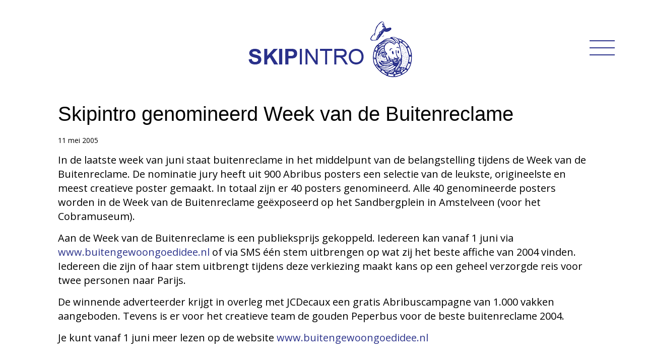

--- FILE ---
content_type: text/html; charset=UTF-8
request_url: https://skipintro.nl/skipintro-genomineerd-week-van-de-buitenreclame/
body_size: 10271
content:

<!DOCTYPE html>
<html lang="nl-NL" >
<head>

	
	<link rel="preload" as="image" href="/wp-content/themes/skipintro/img/skip-licht.jpg">
	<link rel="preload" as="image" href="/wp-content/themes/skipintro/img/skip.jpg">
	<link rel="preload" as="image" href="/wp-content/uploads/skipintro-logo-1.png">
	
	<meta charset="UTF-8" />
	<meta name="viewport" content="width=device-width, initial-scale=1.0, maximum-scale=1.0, user-scalable=no" />
	<meta name="HandheldFriendly" content="true" /> <meta name="apple-touch-fullscreen" content="yes" />
	<title>Skipintro | Skipintro genomineerd Week van de Buitenreclame - Skipintro</title>
	
	
	<link rel="icon" href="https://skipintro.nl/wp-content/uploads/fav.png" />

		
	<link rel="profile" href="http://gmpg.org/xfn/11" />
	<link rel="pingback" href="https://skipintro.nl/xmlrpc.php" />
	<link rel="alternate" type="application/atom+xml" title="Atom 0.3" href="https://skipintro.nl/feed/atom/" />

	<style type="text/css" id="dynamic" media="all">body,input,textarea,.fs-info h2,.widget_categories select,.widget_archive select{font-family:Open Sans, helvetica, arial, sans-serif!important;}h1,h2,h3,h4,h5,h6,.button{font-family:Open Sans, helvetica, arial, sans-serif!important;}body,button,select,input,textarea{letter-spacing:0px;}body,button,select,input,textarea{font-size:14px;}.thumb-container.tai ul li,.thumb-container.tac ul,.social-icons.shape a:after,.pinfo,.pshare,.pshare-title{font-size:12px;}.grid.large-thumb .thumb-container.tai ul li, .grid.large-thumb .thumb-container.tac ul li{font-size:14px;}body,button,select,input,textarea{line-height:1.7;}body{background-image:url(https://skipintro.nl/wp-content/themes/colorface/img/pattern/0.png);}body,.main,.footer,.portfolio-overlay,.b-share h6,.b-related h6,.comment-response:before,#wp-calendar tbody td:hover,.blog-box-wrap,.vertical-tab > li > a.tab-active,.s-container:before,.portfolio-ajax-container,input[type="text"],input[type="password"],input[type="email"],textarea{background-color:#FFFFFF;}.related-portfolio ul div,#wp-calendar tbody td{border-color:#FFFFFF;}.vertical-tab > li > a.tab-active{border-bottom-color:#FFFFFF;}.related-portfolio,.portfolio-navigation,.blog-grid-wrap{background-color:#e5e5e5;}h1,h2,h3,h4,h5,h6,.b-title a,.post-navigation li.active a,.bg-title a,.accordion > li > a.a-open,.accordion > li a:hover,.vertical-tab > li > a,.s-title a,.filter a.active,.filter a:hover{color:#000000;}.escape-overlay:before,.escape-overlay:after,.filter a:after{background-color:#000000;}body,input[type="text"],input[type="password"],input[type="email"],textarea{color:#555;}a,.portfolio-cagetories,.pinfo span,.related-portfolio p span,.navinfo p,.page-description,cite,.searching label,.b-tag i,.b-share h6,.b-related h6,.comment-response,#wp-calendar tbody,.bg-info-t li,.bg-info-b li,.vertical-tab > li > a.tab-active,.widget_categories select,.widget_archive select{color:#2525cc;}.portfolio-description p,.quote,blockquote,button, .contributor-posts-link, input[type="button"],input[type="reset"], input[type="submit"],.comment-awaiting-moderation{color:#555;}.navigation a{font-size:14px;}.navigation a{line-height:2.3;}.navigation a{text-transform:uppercase;}.navigation.modern li, .navigation.modern > li:last-child,.social-icons,.navigation.vintage ul,.navigation.vintage > li > a{border-color:#d4d4d4;}.navigation{margin-bottom:87px;}.navigation.modern > li:hover > a,.navigation.classic a:hover,.navigation.vintage > li:hover > a,.searching label:hover{color:#212121;}.clogo,.mobi-menu,.mobi-nav-container,.navigation.modern > li.current-menu-item > a{background-color:#212121;}.social-icons.plain a{color:#ffffff;}.navigation.modern ul li{background-color:#ffffff;}.left-side{background-color:#ffffff;}.left-side{background-image:url();}.left-side{border-color:transparent;}.navigation,.social-icons,.logo-wrap,.site-description{text-align:center;}.left-side{box-shadow:0 0 6px rgba(0,0,0,0);}.navigation > li > a,.navigation.modern > li:hover > a,.site-description,.social-icons.shape a{color:#555;}.navigation > li.menu-item-has-children > a:before,.navigation > li.menu-item-has-children > a:not(.open-menu):after,.social-icons.plain a{background-color:#555;}.social-icons.plain a:hover{color:#ffffff;}.social-icons.plain a:hover{background-color:#efefef;}.navigation ul a{color:#555;}.social-icons a{font-size:20px;}.social-icons a{opacity:1;}.social-icons a{width:32px;}.social-icons a{height:32px;}.social-icons a{line-height:32px;}.left-side{width:280px!important;}.social-icons.shape a:after,.related-portfolio ul div:after,.owl-slides .owl-prev,.owl-slides .owl-next,.escapingBallG,.pnav li:first-child a:hover:after,.pnav li:nth-child(2) a:hover,.pnav li:last-child a:hover:after,.b-date,.lightbox span,.comment-response span,.post-navigation li:not(.active) a:hover,.sticky-feature,.bm-info li span,.bg-info-t li:first-child span,.has-quote .blog-box-wrap,.filter a.active:after,.go-top:hover,.gallery-grid a span,.gallery-slide a span,.dropcap,.s-highlight{background-color:#efefef;}::selection{background-color:#efefef;}::-moz-selection{background-color:#efefef;}.mejs-time-current{background-color:#efefef!important;}.social-icons.shape a:before,.related-portfolio ul a:hover div,.post-navigation li:not(.active) a:hover,.go-top:hover{border-color:#efefef;}a:hover,a:active,.social-icons.shape a:hover,.comment-author a,#wp-calendar tbody a{color:#555;}.thumb-bg{opacity:0.9;}.clogo,.clogo:hover,.thumb,.thumb h1,.pnav li:first-child a,.pnav li:last-child a,.pnav li:nth-child(2) a:hover,.owl-slides .owl-prev,.owl-slides .owl-next,.related-portfolio ul div span,.b-date span,.lightbox span,.comment-response span,.post-navigation li:not(.active) a:hover,.sticky-feature,.bm-info li span,.bg-info-t li:first-child span,.has-quote,.has-quote cite,.go-top:hover,.gallery-grid a span,.gallery-slide a span,.dropcap,.mobi-nav-container a,.s-highlight,.navigation.modern > li.current-menu-item > a{color:#000000;}::selection{color:#000000;}::-moz-selection{color:#000000;}.thumb-container.tad ul:before,.mobi-menu span{background-color:#000000;}.thumb ul li,.mobi-navigation a{border-color:#000000;}input[type="text"],input[type="password"],textarea,.pshare-title,.pright,.related-portfolio,.pnav a,.portfolio-navigation,.portfolio-mobile > div,.main-title-wrap,.b-info li,.blog-post,.b-right:before,.b-left:after,.blog-slides-wrap,.quote,.widget_recent_entries a,.tagcloud a,.widget_categories li a,.widget-flickr a,.searching input[type="text"],.widget_most_comment_post_widget ul li,.widget_most_comment_post_widget ul li,.widget_random_post_widget ul li,.thumb-portfolio li,.b-share,.b-share ul li a,.b-share:after,.b-related:after,.related-post li > div,.b-thumb-icon,button, .contributor-posts-link, input[type="button"],input[type="reset"], input[type="submit"],.comment-contents,.comment-response:after,.widget_recent_comments li,.related-post:after,.post-navigation li a,.b-right:after,.link-pages a,.blog-box-wrap,.bg-info-b,.bg-info-t,.filter a:before,.footer,.go-top,.contact-form:before,.contact-info:before,.wpcf7-email,.g-content,.g-share:after,.accordion > li,.vertical-tab > li > a,.vertical-tab .tab-content,.entry img,.s-container:after,.s-box,.single-image,.widget_recent_post_widget li,.widget_archive select{border-color:transparent;}blockquote,.gallery img,.widget_categories select{border-color:transparent!important;}input[type="text"]:focus,input[type="password"]:focus,.wpcf7-email:focus,textarea:focus,.widget-flickr a:hover,.searching input[type="text"]:focus,.tagcloud a:hover,.b-share ul li a:hover,.b-thumb-icon:hover,.link-pages a:hover,.has-quote .blog-box-wrap{border-color:#555;}.widget_categories li i,.widget_recent_entries i,.widget_recent_comments i,.searching label{color:transparent;}.accordion > li > a:before,.accordion > li > a:after,hr.line {background-color:transparent;}.related-portfolio h6{border-color:#2525cc;}.main,.footer{margin-left:280px;}button, .contributor-posts-link, input[type="button"],input[type="reset"], input[type="submit"],#wp-calendar tbody td,.post-navigation li.active a,.accordion > li > a.a-open,.accordion > li a:hover,.vertical-tab > li > a{background-color:#e5e5e5;}.comment-avarta{border-color:#e5e5e5;}.gallery-grid li a{margin:2px;}.gallery-grid-wrap{padding:2px;}.gallery-grid-wrap{background-color:#FFFFFF;}.gallery-slideshow-wrap{background-color:#ffffff;}.gallery-slideshow .owl-item{opacity:0.5;}.fs-info h1,.fs-info h2,.fs-info a{color:#000000;}</style><meta name='robots' content='index, follow, max-image-preview:large, max-snippet:-1, max-video-preview:-1' />

	<!-- This site is optimized with the Yoast SEO plugin v26.7 - https://yoast.com/wordpress/plugins/seo/ -->
	<link rel="canonical" href="https://skipintro.nl/skipintro-genomineerd-week-van-de-buitenreclame/" />
	<meta property="og:locale" content="nl_NL" />
	<meta property="og:type" content="article" />
	<meta property="og:title" content="Skipintro genomineerd Week van de Buitenreclame - Skipintro" />
	<meta property="og:description" content="In de laatste week van juni staat buitenreclame in het middelpunt van de belangstelling tijdens de Week van de Buitenreclame. De nominatie jury heeft uit 900 Abribus posters een selectie..." />
	<meta property="og:url" content="https://skipintro.nl/skipintro-genomineerd-week-van-de-buitenreclame/" />
	<meta property="og:site_name" content="Skipintro" />
	<meta property="article:publisher" content="https://www.facebook.com/skip.intro.10" />
	<meta property="article:published_time" content="2005-05-11T11:40:51+00:00" />
	<meta property="article:modified_time" content="2016-06-28T11:39:02+00:00" />
	<meta name="author" content="Skip Intro" />
	<meta name="twitter:card" content="summary_large_image" />
	<meta name="twitter:label1" content="Geschreven door" />
	<meta name="twitter:data1" content="Skip Intro" />
	<script type="application/ld+json" class="yoast-schema-graph">{"@context":"https://schema.org","@graph":[{"@type":"Article","@id":"https://skipintro.nl/skipintro-genomineerd-week-van-de-buitenreclame/#article","isPartOf":{"@id":"https://skipintro.nl/skipintro-genomineerd-week-van-de-buitenreclame/"},"author":{"name":"Skip Intro","@id":"https://skipintro.nl/#/schema/person/193c57ca502af6e8197a470081d5fabc"},"headline":"Skipintro genomineerd Week van de Buitenreclame","datePublished":"2005-05-11T11:40:51+00:00","dateModified":"2016-06-28T11:39:02+00:00","mainEntityOfPage":{"@id":"https://skipintro.nl/skipintro-genomineerd-week-van-de-buitenreclame/"},"wordCount":164,"commentCount":0,"publisher":{"@id":"https://skipintro.nl/#organization"},"articleSection":["Nieuws"],"inLanguage":"nl-NL"},{"@type":"WebPage","@id":"https://skipintro.nl/skipintro-genomineerd-week-van-de-buitenreclame/","url":"https://skipintro.nl/skipintro-genomineerd-week-van-de-buitenreclame/","name":"Skipintro genomineerd Week van de Buitenreclame - Skipintro","isPartOf":{"@id":"https://skipintro.nl/#website"},"datePublished":"2005-05-11T11:40:51+00:00","dateModified":"2016-06-28T11:39:02+00:00","breadcrumb":{"@id":"https://skipintro.nl/skipintro-genomineerd-week-van-de-buitenreclame/#breadcrumb"},"inLanguage":"nl-NL","potentialAction":[{"@type":"ReadAction","target":["https://skipintro.nl/skipintro-genomineerd-week-van-de-buitenreclame/"]}]},{"@type":"BreadcrumbList","@id":"https://skipintro.nl/skipintro-genomineerd-week-van-de-buitenreclame/#breadcrumb","itemListElement":[{"@type":"ListItem","position":1,"name":"Home","item":"https://skipintro.nl/"},{"@type":"ListItem","position":2,"name":"Nieuws","item":"https://skipintro.nl/nieuws/"},{"@type":"ListItem","position":3,"name":"Skipintro genomineerd Week van de Buitenreclame"}]},{"@type":"WebSite","@id":"https://skipintro.nl/#website","url":"https://skipintro.nl/","name":"Skipintro","description":"Ideeënbureau aan het werk","publisher":{"@id":"https://skipintro.nl/#organization"},"potentialAction":[{"@type":"SearchAction","target":{"@type":"EntryPoint","urlTemplate":"https://skipintro.nl/?s={search_term_string}"},"query-input":{"@type":"PropertyValueSpecification","valueRequired":true,"valueName":"search_term_string"}}],"inLanguage":"nl-NL"},{"@type":"Organization","@id":"https://skipintro.nl/#organization","name":"Skipintro","url":"https://skipintro.nl/","logo":{"@type":"ImageObject","inLanguage":"nl-NL","@id":"https://skipintro.nl/#/schema/logo/image/","url":"https://skipintro.nl/wp-content/uploads/skip_logo.png","contentUrl":"https://skipintro.nl/wp-content/uploads/skip_logo.png","width":200,"height":50,"caption":"Skipintro"},"image":{"@id":"https://skipintro.nl/#/schema/logo/image/"},"sameAs":["https://www.facebook.com/skip.intro.10","https://www.youtube.com/user/skipintronl"]},{"@type":"Person","@id":"https://skipintro.nl/#/schema/person/193c57ca502af6e8197a470081d5fabc","name":"Skip Intro","image":{"@type":"ImageObject","inLanguage":"nl-NL","@id":"https://skipintro.nl/#/schema/person/image/","url":"https://secure.gravatar.com/avatar/e6a99da3b4ecbbdf549eeabf11af04f0ba9beb440fc9575c3933df2ba0df75d7?s=96&d=mm&r=g","contentUrl":"https://secure.gravatar.com/avatar/e6a99da3b4ecbbdf549eeabf11af04f0ba9beb440fc9575c3933df2ba0df75d7?s=96&d=mm&r=g","caption":"Skip Intro"},"sameAs":["https://skipintro.nl"],"url":"https://skipintro.nl/author/skipintro/"}]}</script>
	<!-- / Yoast SEO plugin. -->


<link rel='dns-prefetch' href='//fonts.googleapis.com' />
<link rel="alternate" type="application/rss+xml" title="Skipintro &raquo; feed" href="https://skipintro.nl/feed/" />
<link rel="alternate" title="oEmbed (JSON)" type="application/json+oembed" href="https://skipintro.nl/wp-json/oembed/1.0/embed?url=https%3A%2F%2Fskipintro.nl%2Fskipintro-genomineerd-week-van-de-buitenreclame%2F" />
<link rel="alternate" title="oEmbed (XML)" type="text/xml+oembed" href="https://skipintro.nl/wp-json/oembed/1.0/embed?url=https%3A%2F%2Fskipintro.nl%2Fskipintro-genomineerd-week-van-de-buitenreclame%2F&#038;format=xml" />
<style id='wp-img-auto-sizes-contain-inline-css' type='text/css'>
img:is([sizes=auto i],[sizes^="auto," i]){contain-intrinsic-size:3000px 1500px}
/*# sourceURL=wp-img-auto-sizes-contain-inline-css */
</style>
<link rel='stylesheet' id='sbi_styles-css' href='https://skipintro.nl/wp-content/plugins/instagram-feed/css/sbi-styles.min.css?ver=6.10.0' type='text/css' media='all' />
<style id='wp-emoji-styles-inline-css' type='text/css'>

	img.wp-smiley, img.emoji {
		display: inline !important;
		border: none !important;
		box-shadow: none !important;
		height: 1em !important;
		width: 1em !important;
		margin: 0 0.07em !important;
		vertical-align: -0.1em !important;
		background: none !important;
		padding: 0 !important;
	}
/*# sourceURL=wp-emoji-styles-inline-css */
</style>
<style id='wp-block-library-inline-css' type='text/css'>
:root{--wp-block-synced-color:#7a00df;--wp-block-synced-color--rgb:122,0,223;--wp-bound-block-color:var(--wp-block-synced-color);--wp-editor-canvas-background:#ddd;--wp-admin-theme-color:#007cba;--wp-admin-theme-color--rgb:0,124,186;--wp-admin-theme-color-darker-10:#006ba1;--wp-admin-theme-color-darker-10--rgb:0,107,160.5;--wp-admin-theme-color-darker-20:#005a87;--wp-admin-theme-color-darker-20--rgb:0,90,135;--wp-admin-border-width-focus:2px}@media (min-resolution:192dpi){:root{--wp-admin-border-width-focus:1.5px}}.wp-element-button{cursor:pointer}:root .has-very-light-gray-background-color{background-color:#eee}:root .has-very-dark-gray-background-color{background-color:#313131}:root .has-very-light-gray-color{color:#eee}:root .has-very-dark-gray-color{color:#313131}:root .has-vivid-green-cyan-to-vivid-cyan-blue-gradient-background{background:linear-gradient(135deg,#00d084,#0693e3)}:root .has-purple-crush-gradient-background{background:linear-gradient(135deg,#34e2e4,#4721fb 50%,#ab1dfe)}:root .has-hazy-dawn-gradient-background{background:linear-gradient(135deg,#faaca8,#dad0ec)}:root .has-subdued-olive-gradient-background{background:linear-gradient(135deg,#fafae1,#67a671)}:root .has-atomic-cream-gradient-background{background:linear-gradient(135deg,#fdd79a,#004a59)}:root .has-nightshade-gradient-background{background:linear-gradient(135deg,#330968,#31cdcf)}:root .has-midnight-gradient-background{background:linear-gradient(135deg,#020381,#2874fc)}:root{--wp--preset--font-size--normal:16px;--wp--preset--font-size--huge:42px}.has-regular-font-size{font-size:1em}.has-larger-font-size{font-size:2.625em}.has-normal-font-size{font-size:var(--wp--preset--font-size--normal)}.has-huge-font-size{font-size:var(--wp--preset--font-size--huge)}.has-text-align-center{text-align:center}.has-text-align-left{text-align:left}.has-text-align-right{text-align:right}.has-fit-text{white-space:nowrap!important}#end-resizable-editor-section{display:none}.aligncenter{clear:both}.items-justified-left{justify-content:flex-start}.items-justified-center{justify-content:center}.items-justified-right{justify-content:flex-end}.items-justified-space-between{justify-content:space-between}.screen-reader-text{border:0;clip-path:inset(50%);height:1px;margin:-1px;overflow:hidden;padding:0;position:absolute;width:1px;word-wrap:normal!important}.screen-reader-text:focus{background-color:#ddd;clip-path:none;color:#444;display:block;font-size:1em;height:auto;left:5px;line-height:normal;padding:15px 23px 14px;text-decoration:none;top:5px;width:auto;z-index:100000}html :where(.has-border-color){border-style:solid}html :where([style*=border-top-color]){border-top-style:solid}html :where([style*=border-right-color]){border-right-style:solid}html :where([style*=border-bottom-color]){border-bottom-style:solid}html :where([style*=border-left-color]){border-left-style:solid}html :where([style*=border-width]){border-style:solid}html :where([style*=border-top-width]){border-top-style:solid}html :where([style*=border-right-width]){border-right-style:solid}html :where([style*=border-bottom-width]){border-bottom-style:solid}html :where([style*=border-left-width]){border-left-style:solid}html :where(img[class*=wp-image-]){height:auto;max-width:100%}:where(figure){margin:0 0 1em}html :where(.is-position-sticky){--wp-admin--admin-bar--position-offset:var(--wp-admin--admin-bar--height,0px)}@media screen and (max-width:600px){html :where(.is-position-sticky){--wp-admin--admin-bar--position-offset:0px}}

/*# sourceURL=wp-block-library-inline-css */
</style><style id='global-styles-inline-css' type='text/css'>
:root{--wp--preset--aspect-ratio--square: 1;--wp--preset--aspect-ratio--4-3: 4/3;--wp--preset--aspect-ratio--3-4: 3/4;--wp--preset--aspect-ratio--3-2: 3/2;--wp--preset--aspect-ratio--2-3: 2/3;--wp--preset--aspect-ratio--16-9: 16/9;--wp--preset--aspect-ratio--9-16: 9/16;--wp--preset--color--black: #000000;--wp--preset--color--cyan-bluish-gray: #abb8c3;--wp--preset--color--white: #ffffff;--wp--preset--color--pale-pink: #f78da7;--wp--preset--color--vivid-red: #cf2e2e;--wp--preset--color--luminous-vivid-orange: #ff6900;--wp--preset--color--luminous-vivid-amber: #fcb900;--wp--preset--color--light-green-cyan: #7bdcb5;--wp--preset--color--vivid-green-cyan: #00d084;--wp--preset--color--pale-cyan-blue: #8ed1fc;--wp--preset--color--vivid-cyan-blue: #0693e3;--wp--preset--color--vivid-purple: #9b51e0;--wp--preset--gradient--vivid-cyan-blue-to-vivid-purple: linear-gradient(135deg,rgb(6,147,227) 0%,rgb(155,81,224) 100%);--wp--preset--gradient--light-green-cyan-to-vivid-green-cyan: linear-gradient(135deg,rgb(122,220,180) 0%,rgb(0,208,130) 100%);--wp--preset--gradient--luminous-vivid-amber-to-luminous-vivid-orange: linear-gradient(135deg,rgb(252,185,0) 0%,rgb(255,105,0) 100%);--wp--preset--gradient--luminous-vivid-orange-to-vivid-red: linear-gradient(135deg,rgb(255,105,0) 0%,rgb(207,46,46) 100%);--wp--preset--gradient--very-light-gray-to-cyan-bluish-gray: linear-gradient(135deg,rgb(238,238,238) 0%,rgb(169,184,195) 100%);--wp--preset--gradient--cool-to-warm-spectrum: linear-gradient(135deg,rgb(74,234,220) 0%,rgb(151,120,209) 20%,rgb(207,42,186) 40%,rgb(238,44,130) 60%,rgb(251,105,98) 80%,rgb(254,248,76) 100%);--wp--preset--gradient--blush-light-purple: linear-gradient(135deg,rgb(255,206,236) 0%,rgb(152,150,240) 100%);--wp--preset--gradient--blush-bordeaux: linear-gradient(135deg,rgb(254,205,165) 0%,rgb(254,45,45) 50%,rgb(107,0,62) 100%);--wp--preset--gradient--luminous-dusk: linear-gradient(135deg,rgb(255,203,112) 0%,rgb(199,81,192) 50%,rgb(65,88,208) 100%);--wp--preset--gradient--pale-ocean: linear-gradient(135deg,rgb(255,245,203) 0%,rgb(182,227,212) 50%,rgb(51,167,181) 100%);--wp--preset--gradient--electric-grass: linear-gradient(135deg,rgb(202,248,128) 0%,rgb(113,206,126) 100%);--wp--preset--gradient--midnight: linear-gradient(135deg,rgb(2,3,129) 0%,rgb(40,116,252) 100%);--wp--preset--font-size--small: 13px;--wp--preset--font-size--medium: 20px;--wp--preset--font-size--large: 36px;--wp--preset--font-size--x-large: 42px;--wp--preset--spacing--20: 0.44rem;--wp--preset--spacing--30: 0.67rem;--wp--preset--spacing--40: 1rem;--wp--preset--spacing--50: 1.5rem;--wp--preset--spacing--60: 2.25rem;--wp--preset--spacing--70: 3.38rem;--wp--preset--spacing--80: 5.06rem;--wp--preset--shadow--natural: 6px 6px 9px rgba(0, 0, 0, 0.2);--wp--preset--shadow--deep: 12px 12px 50px rgba(0, 0, 0, 0.4);--wp--preset--shadow--sharp: 6px 6px 0px rgba(0, 0, 0, 0.2);--wp--preset--shadow--outlined: 6px 6px 0px -3px rgb(255, 255, 255), 6px 6px rgb(0, 0, 0);--wp--preset--shadow--crisp: 6px 6px 0px rgb(0, 0, 0);}:where(.is-layout-flex){gap: 0.5em;}:where(.is-layout-grid){gap: 0.5em;}body .is-layout-flex{display: flex;}.is-layout-flex{flex-wrap: wrap;align-items: center;}.is-layout-flex > :is(*, div){margin: 0;}body .is-layout-grid{display: grid;}.is-layout-grid > :is(*, div){margin: 0;}:where(.wp-block-columns.is-layout-flex){gap: 2em;}:where(.wp-block-columns.is-layout-grid){gap: 2em;}:where(.wp-block-post-template.is-layout-flex){gap: 1.25em;}:where(.wp-block-post-template.is-layout-grid){gap: 1.25em;}.has-black-color{color: var(--wp--preset--color--black) !important;}.has-cyan-bluish-gray-color{color: var(--wp--preset--color--cyan-bluish-gray) !important;}.has-white-color{color: var(--wp--preset--color--white) !important;}.has-pale-pink-color{color: var(--wp--preset--color--pale-pink) !important;}.has-vivid-red-color{color: var(--wp--preset--color--vivid-red) !important;}.has-luminous-vivid-orange-color{color: var(--wp--preset--color--luminous-vivid-orange) !important;}.has-luminous-vivid-amber-color{color: var(--wp--preset--color--luminous-vivid-amber) !important;}.has-light-green-cyan-color{color: var(--wp--preset--color--light-green-cyan) !important;}.has-vivid-green-cyan-color{color: var(--wp--preset--color--vivid-green-cyan) !important;}.has-pale-cyan-blue-color{color: var(--wp--preset--color--pale-cyan-blue) !important;}.has-vivid-cyan-blue-color{color: var(--wp--preset--color--vivid-cyan-blue) !important;}.has-vivid-purple-color{color: var(--wp--preset--color--vivid-purple) !important;}.has-black-background-color{background-color: var(--wp--preset--color--black) !important;}.has-cyan-bluish-gray-background-color{background-color: var(--wp--preset--color--cyan-bluish-gray) !important;}.has-white-background-color{background-color: var(--wp--preset--color--white) !important;}.has-pale-pink-background-color{background-color: var(--wp--preset--color--pale-pink) !important;}.has-vivid-red-background-color{background-color: var(--wp--preset--color--vivid-red) !important;}.has-luminous-vivid-orange-background-color{background-color: var(--wp--preset--color--luminous-vivid-orange) !important;}.has-luminous-vivid-amber-background-color{background-color: var(--wp--preset--color--luminous-vivid-amber) !important;}.has-light-green-cyan-background-color{background-color: var(--wp--preset--color--light-green-cyan) !important;}.has-vivid-green-cyan-background-color{background-color: var(--wp--preset--color--vivid-green-cyan) !important;}.has-pale-cyan-blue-background-color{background-color: var(--wp--preset--color--pale-cyan-blue) !important;}.has-vivid-cyan-blue-background-color{background-color: var(--wp--preset--color--vivid-cyan-blue) !important;}.has-vivid-purple-background-color{background-color: var(--wp--preset--color--vivid-purple) !important;}.has-black-border-color{border-color: var(--wp--preset--color--black) !important;}.has-cyan-bluish-gray-border-color{border-color: var(--wp--preset--color--cyan-bluish-gray) !important;}.has-white-border-color{border-color: var(--wp--preset--color--white) !important;}.has-pale-pink-border-color{border-color: var(--wp--preset--color--pale-pink) !important;}.has-vivid-red-border-color{border-color: var(--wp--preset--color--vivid-red) !important;}.has-luminous-vivid-orange-border-color{border-color: var(--wp--preset--color--luminous-vivid-orange) !important;}.has-luminous-vivid-amber-border-color{border-color: var(--wp--preset--color--luminous-vivid-amber) !important;}.has-light-green-cyan-border-color{border-color: var(--wp--preset--color--light-green-cyan) !important;}.has-vivid-green-cyan-border-color{border-color: var(--wp--preset--color--vivid-green-cyan) !important;}.has-pale-cyan-blue-border-color{border-color: var(--wp--preset--color--pale-cyan-blue) !important;}.has-vivid-cyan-blue-border-color{border-color: var(--wp--preset--color--vivid-cyan-blue) !important;}.has-vivid-purple-border-color{border-color: var(--wp--preset--color--vivid-purple) !important;}.has-vivid-cyan-blue-to-vivid-purple-gradient-background{background: var(--wp--preset--gradient--vivid-cyan-blue-to-vivid-purple) !important;}.has-light-green-cyan-to-vivid-green-cyan-gradient-background{background: var(--wp--preset--gradient--light-green-cyan-to-vivid-green-cyan) !important;}.has-luminous-vivid-amber-to-luminous-vivid-orange-gradient-background{background: var(--wp--preset--gradient--luminous-vivid-amber-to-luminous-vivid-orange) !important;}.has-luminous-vivid-orange-to-vivid-red-gradient-background{background: var(--wp--preset--gradient--luminous-vivid-orange-to-vivid-red) !important;}.has-very-light-gray-to-cyan-bluish-gray-gradient-background{background: var(--wp--preset--gradient--very-light-gray-to-cyan-bluish-gray) !important;}.has-cool-to-warm-spectrum-gradient-background{background: var(--wp--preset--gradient--cool-to-warm-spectrum) !important;}.has-blush-light-purple-gradient-background{background: var(--wp--preset--gradient--blush-light-purple) !important;}.has-blush-bordeaux-gradient-background{background: var(--wp--preset--gradient--blush-bordeaux) !important;}.has-luminous-dusk-gradient-background{background: var(--wp--preset--gradient--luminous-dusk) !important;}.has-pale-ocean-gradient-background{background: var(--wp--preset--gradient--pale-ocean) !important;}.has-electric-grass-gradient-background{background: var(--wp--preset--gradient--electric-grass) !important;}.has-midnight-gradient-background{background: var(--wp--preset--gradient--midnight) !important;}.has-small-font-size{font-size: var(--wp--preset--font-size--small) !important;}.has-medium-font-size{font-size: var(--wp--preset--font-size--medium) !important;}.has-large-font-size{font-size: var(--wp--preset--font-size--large) !important;}.has-x-large-font-size{font-size: var(--wp--preset--font-size--x-large) !important;}
/*# sourceURL=global-styles-inline-css */
</style>

<style id='classic-theme-styles-inline-css' type='text/css'>
/*! This file is auto-generated */
.wp-block-button__link{color:#fff;background-color:#32373c;border-radius:9999px;box-shadow:none;text-decoration:none;padding:calc(.667em + 2px) calc(1.333em + 2px);font-size:1.125em}.wp-block-file__button{background:#32373c;color:#fff;text-decoration:none}
/*# sourceURL=/wp-includes/css/classic-themes.min.css */
</style>
<link rel='stylesheet' id='parent-style-css' href='https://skipintro.nl/wp-content/themes/colorface/style.css?ver=6.9' type='text/css' media='all' />
<link rel='stylesheet' id='child-style-css' href='https://skipintro.nl/wp-content/themes/skipintro/style.css?ver=1.1.1' type='text/css' media='all' />
<link rel='stylesheet' id='slick-css-css' href='https://skipintro.nl/wp-content/themes/skipintro/css/slick.css?ver=6.9' type='text/css' media='screen' />
<link rel='stylesheet' id='carousel-css' href='https://skipintro.nl/wp-content/themes/colorface/css/owl.carousel.css?ver=2.0.0' type='text/css' media='screen' />
<link rel='stylesheet' id='colorbox-css' href='https://skipintro.nl/wp-content/themes/colorface/css/colorbox.css?ver=1.4.33' type='text/css' media='screen' />
<link rel='stylesheet' id='style-css' href='https://skipintro.nl/wp-content/themes/colorface/style.css?ver=1.0' type='text/css' media='screen' />
<link rel='stylesheet' id='fontawesome-css' href='https://skipintro.nl/wp-content/themes/colorface/font/font-awesome/css/font-awesome.min.css?ver=1.0.11' type='text/css' media='screen' />
<link rel='stylesheet' id='base-css' href='https://skipintro.nl/wp-content/themes/colorface/css/base.css?ver=6.9' type='text/css' media='screen' />
<link rel='stylesheet' id='core-css' href='https://skipintro.nl/wp-content/themes/colorface/css/core.css?ver=6.9' type='text/css' media='screen' />
<link rel='stylesheet' id='shortcode-css' href='https://skipintro.nl/wp-content/themes/colorface/css/shortcode.css?ver=6.9' type='text/css' media='screen' />
<link rel='stylesheet' id='responsive-css' href='https://skipintro.nl/wp-content/themes/colorface/css/responsive.css?ver=6.9' type='text/css' media='all' />
<link rel='stylesheet' id='custom-css' href='https://skipintro.nl/wp-content/themes/colorface/custom.css?ver=6.9' type='text/css' media='screen' />
<link rel='stylesheet' id='mainFont-css' href='https://fonts.googleapis.com/css?family=Open+Sans&#038;ver=6.9' type='text/css' media='all' />
<script type="text/javascript" src="https://skipintro.nl/wp-content/plugins/enable-jquery-migrate-helper/js/jquery/jquery-1.12.4-wp.js?ver=1.12.4-wp" id="jquery-core-js"></script>
<script type="text/javascript" src="https://skipintro.nl/wp-content/plugins/enable-jquery-migrate-helper/js/jquery-migrate/jquery-migrate-1.4.1-wp.js?ver=1.4.1-wp" id="jquery-migrate-js"></script>
<script type="text/javascript" src="https://skipintro.nl/wp-content/themes/skipintro/js/slick.min.js" id="slick-js-js"></script>
<script type="text/javascript" src="https://skipintro.nl/wp-content/themes/colorface/js/plugin/jquery.hoverdir.js?ver=1.1.0" id="hoverdir-js"></script>
<script type="text/javascript" src="https://skipintro.nl/wp-content/themes/colorface/js/plugin/modernizr.custom.97074.js?ver=1.0" id="modernizr-js"></script>
<script type="text/javascript" src="https://skipintro.nl/wp-content/themes/colorface/js/plugin/jquery.colorbox-min.js?ver=1.4.33" id="colorbox-js"></script>
<link rel="EditURI" type="application/rsd+xml" title="RSD" href="https://skipintro.nl/xmlrpc.php?rsd" />
<meta name="generator" content="WordPress 6.9" />
<link rel='shortlink' href='https://skipintro.nl/?p=733' />
<script>jQuery.migrateMute = true;</script></head>

<body class="wp-singular post-template-default single single-post postid-733 single-format-standard wp-theme-colorface wp-child-theme-skipintro covered">

<div class="load-pattern show">
	<div class="escapingBallG"></div></div><!--end load pattern-->
<div class="overlay-pattern show">
</div>

<div class="left-side covered">
	<div class="left-side-wrap">
		<div class="logo-wrap">
					<a class="logo" href="https://skipintro.nl" style="margin-bottom:42px; margin-top:63px;width:100%;"><img src="https://skipintro.nl/wp-content/uploads/logo-blauw.png"/></a>
				</div><!--end logo-->
		
		<div class="sidebar-nav hide-mobile">
			<aside id="text-3" class="widget widget_text">			<div class="textwidget"></div>
		</aside>
		</div><!-- sidebar-nav -->
		
		<div class="right-side-footer">
			<ul class="social-icons plain">
						<li><a href="https://www.facebook.com/skipintro.nl/" social-name="Facebook" target="_blank"><i class="fa fa-facebook-square"></i></a></li>
						<li><a href="https://www.linkedin.com/company/96056" social-name="Linkedin" target="_blank"><i class="fa fa-linkedin-square"></i></a></li>
						</ul><!--end social icons-->
			<div class="site-description"><p>©2022</p>
</div><!--end site description-->
		</div>
		
		<a href="#" class="mobi-menu"><span></span><span></span><span></span></a>	
		<div class="mobi-nav-container">
			<div class="hide-mobile menucontact">
			<div class="dummy-child"></div>
			<div class="valign">
			<p><a class="menucontacttitel" href="/visie/#contact">contact</a><br />
&nbsp;<br />
Singel 512<br />
1017 AX Amsterdam<br />
t: <a href="tel:+31202238177">020 2238177</a><br />
m: <a href="mailto:skip@skipintro.nl">skip@skipintro.nl</a></p>
			</div></div>
			<div class="fullmenu">
			<div class="dummy-child"></div>
			<div class="valign">
			<ul id="menu-primair-menu" class="mobi-navigation"><li id="menu-item-2334" class="menu-item menu-item-type-custom menu-item-object-custom menu-item-2334"><a href="/">werk</a></li>
<li id="menu-item-2240" class="menu-item menu-item-type-post_type menu-item-object-page menu-item-2240"><a href="https://skipintro.nl/visie/">over ons</a></li>
<li id="menu-item-596" class="menu-item menu-item-type-post_type menu-item-object-page current_page_parent menu-item-596"><a href="https://skipintro.nl/nieuws/">nieuws</a></li>
<li id="menu-item-2338" class="menu-item menu-item-type-post_type menu-item-object-page menu-item-2338"><a href="https://skipintro.nl/tip-van-skip/">tip van skip</a></li>
<li id="menu-item-2359" class="menu-item menu-item-type-custom menu-item-object-custom menu-item-2359"><a href="/visie#contact">contact</a></li>
</ul><!--end mobile navigation-->
			</div></div>
			<div class="clear"></div>
		</div>
		
		
	</div>
</div><!--end left side-->

<div class="main">
	
	<div class="wrap">
		<div class="b-loop">
			<div class="b-left">
				
				<div id="post-733" class="blog-post post-733 post type-post status-publish format-standard hentry category-nieuws">
					<div class="b-content">
												<h3 class="b-title">Skipintro genomineerd Week van de Buitenreclame</h3>
						
						<ul class="bg-info-t">
						<li>
								</span>11 mei 2005							</li>
						</ul>
							
						<div class="entry">
							<p>In de laatste week van juni staat buitenreclame in het middelpunt van de belangstelling tijdens de Week van de Buitenreclame. De nominatie jury heeft uit 900 Abribus posters een selectie van de leukste, origineelste en meest creatieve poster gemaakt. In totaal zijn er 40 posters genomineerd. Alle 40 genomineerde posters worden in de Week van de Buitenreclame geëxposeerd op het Sandbergplein in Amstelveen (voor het Cobramuseum).</p>
<p>Aan de Week van de Buitenreclame is een publieksprijs gekoppeld. Iedereen kan vanaf 1 juni via <a href="http://www.buitengewoongoedidee.nl/" target="_blank">www.buitengewoongoedidee.nl</a> of via SMS één stem uitbrengen op wat zij het beste affiche van 2004 vinden. Iedereen die zijn of haar stem uitbrengt tijdens deze verkiezing maakt kans op een geheel verzorgde reis voor twee personen naar Parijs.</p>
<p>De winnende adverteerder krijgt in overleg met JCDecaux een gratis Abribuscampagne van 1.000 vakken aangeboden. Tevens is er voor het creatieve team de gouden Peperbus voor de beste buitenreclame 2004.</p>
<p>Je kunt vanaf 1 juni meer lezen op de website <a href="http://www.buitengewoongoedidee.nl/" target="_blank">www.buitengewoongoedidee.nl</a></p>
						</div>
						<div class="clear"></div>
						
												
					</div><!--end main post content-->
					<div class="clear"></div>
					
					<div class="b-related">
						
					</div>
					
				</div><!--#733-->
			
						</div>		
			
			
			<div class="clear"></div>
		
		</div>
	</div>
	
	<div class="related-portfolio">
			<div>
				<h1>More work</h1>
				<ul>		
		<li>
			<a href="https://skipintro.nl/portfolio/hallo-aardbewoner/">
				<div style="background-image:url(https://skipintro.nl/wp-content/uploads/Aardbewonersfestival-600x400.jpg)"></div>
			</a>
			<h6><a href="https://skipintro.nl/portfolio/hallo-aardbewoner/">hallo aardbewoner</a></h6>
			<p></p>
		</li>
				
		<li>
			<a href="https://skipintro.nl/portfolio/dansende-skeletten/">
				<div style="background-image:url(https://skipintro.nl/wp-content/uploads/AAT1-600x400.jpg)"></div>
			</a>
			<h6><a href="https://skipintro.nl/portfolio/dansende-skeletten/">neukende skeletten</a></h6>
			<p></p>
		</li>
				
		<li>
			<a href="https://skipintro.nl/portfolio/ga-je-mee/">
				<div style="background-image:url(https://skipintro.nl/wp-content/uploads/Onboarding4-600x400.jpg)"></div>
			</a>
			<h6><a href="https://skipintro.nl/portfolio/ga-je-mee/">ga je mee?</a></h6>
			<p></p>
		</li>
				
		<li>
			<a href="https://skipintro.nl/portfolio/droom-het-doe-het-deel-het/">
				<div style="background-image:url(https://skipintro.nl/wp-content/uploads/Sawadee2-600x400.jpg)"></div>
			</a>
			<h6><a href="https://skipintro.nl/portfolio/droom-het-doe-het-deel-het/">droom het. doe het. deel het.</a></h6>
			<p></p>
		</li>
		</ul>				<div class="clear"></div>
			</div>
	</div>
	
	
</div><!--end main-->

<div class="footer">
	<div class="wrap">
	<div class="social">
	<a href="https://www.facebook.com/skipintro.nl/" social-name="Facebook" target="_blank"><i class="fa fa-facebook-square"></i></a>
	<a href="https://www.linkedin.com/company/96056" social-name="Linkedin" target="_blank"><i class="fa fa-linkedin-square"></i></a>
	<a href="https://www.instagram.com/skipintro_/" social-name="Instagram" target="_blank"><img src="/wp-content/uploads/instagram.jpg" class="instaimg"></a>
	</div>
	<a href="/"><img src="/wp-content/uploads/logo_footer.png" class="footerlogo"></a>
	<div class="menu-footer-menu-container"><ul id="menu-footer-menu" class="menu"><li id="menu-item-2329" class="menu-item menu-item-type-custom menu-item-object-custom menu-item-2329"><a href="/">Werk</a></li>
<li id="menu-item-2328" class="menu-item menu-item-type-post_type menu-item-object-page menu-item-2328"><a href="https://skipintro.nl/archief/">Archief</a></li>
<li id="menu-item-2330" class="menu-item menu-item-type-post_type menu-item-object-page current_page_parent menu-item-2330"><a href="https://skipintro.nl/nieuws/">Nieuws</a></li>
<li id="menu-item-2342" class="menu-item menu-item-type-post_type menu-item-object-page menu-item-2342"><a href="https://skipintro.nl/tip-van-skip/">Tip van Skip <img src="/wp-content/uploads/skip.png" class="skippertje"></a></li>
<li id="menu-item-2358" class="menu-item menu-item-type-custom menu-item-object-custom menu-item-2358"><a href="/visie#contact">Contact</a></li>
<li id="menu-item-2332" class="menu-item menu-item-type-custom menu-item-object-custom menu-item-2332"><a href="#top">Top <i class="fa fa-angle-up"></i></a></li>
</ul></div>	
	<div class="clear"></div>
		
	</div>
</div>

<script type="speculationrules">
{"prefetch":[{"source":"document","where":{"and":[{"href_matches":"/*"},{"not":{"href_matches":["/wp-*.php","/wp-admin/*","/wp-content/uploads/*","/wp-content/*","/wp-content/plugins/*","/wp-content/themes/skipintro/*","/wp-content/themes/colorface/*","/*\\?(.+)"]}},{"not":{"selector_matches":"a[rel~=\"nofollow\"]"}},{"not":{"selector_matches":".no-prefetch, .no-prefetch a"}}]},"eagerness":"conservative"}]}
</script>
<!-- Instagram Feed JS -->
<script type="text/javascript">
var sbiajaxurl = "https://skipintro.nl/wp-admin/admin-ajax.php";
</script>
<script type="text/javascript" src="https://skipintro.nl/wp-content/themes/colorface/js/jqueryEasing.js?ver=1.3" id="jquery-easing-js"></script>
<script type="text/javascript" src="https://skipintro.nl/wp-content/themes/colorface/js/plugin/jquery.nicescroll.min.js?ver=3.5.4" id="nicescroll-js"></script>
<script type="text/javascript" src="https://skipintro.nl/wp-content/themes/colorface/js/plugin/owl.carousel.js?ver=2.0.0" id="carousel-js"></script>
<script type="text/javascript" src="https://skipintro.nl/wp-content/themes/colorface/js/script.js?ver=1.0" id="script-js"></script>
<script id="wp-emoji-settings" type="application/json">
{"baseUrl":"https://s.w.org/images/core/emoji/17.0.2/72x72/","ext":".png","svgUrl":"https://s.w.org/images/core/emoji/17.0.2/svg/","svgExt":".svg","source":{"concatemoji":"https://skipintro.nl/wp-includes/js/wp-emoji-release.min.js?ver=6.9"}}
</script>
<script type="module">
/* <![CDATA[ */
/*! This file is auto-generated */
const a=JSON.parse(document.getElementById("wp-emoji-settings").textContent),o=(window._wpemojiSettings=a,"wpEmojiSettingsSupports"),s=["flag","emoji"];function i(e){try{var t={supportTests:e,timestamp:(new Date).valueOf()};sessionStorage.setItem(o,JSON.stringify(t))}catch(e){}}function c(e,t,n){e.clearRect(0,0,e.canvas.width,e.canvas.height),e.fillText(t,0,0);t=new Uint32Array(e.getImageData(0,0,e.canvas.width,e.canvas.height).data);e.clearRect(0,0,e.canvas.width,e.canvas.height),e.fillText(n,0,0);const a=new Uint32Array(e.getImageData(0,0,e.canvas.width,e.canvas.height).data);return t.every((e,t)=>e===a[t])}function p(e,t){e.clearRect(0,0,e.canvas.width,e.canvas.height),e.fillText(t,0,0);var n=e.getImageData(16,16,1,1);for(let e=0;e<n.data.length;e++)if(0!==n.data[e])return!1;return!0}function u(e,t,n,a){switch(t){case"flag":return n(e,"\ud83c\udff3\ufe0f\u200d\u26a7\ufe0f","\ud83c\udff3\ufe0f\u200b\u26a7\ufe0f")?!1:!n(e,"\ud83c\udde8\ud83c\uddf6","\ud83c\udde8\u200b\ud83c\uddf6")&&!n(e,"\ud83c\udff4\udb40\udc67\udb40\udc62\udb40\udc65\udb40\udc6e\udb40\udc67\udb40\udc7f","\ud83c\udff4\u200b\udb40\udc67\u200b\udb40\udc62\u200b\udb40\udc65\u200b\udb40\udc6e\u200b\udb40\udc67\u200b\udb40\udc7f");case"emoji":return!a(e,"\ud83e\u1fac8")}return!1}function f(e,t,n,a){let r;const o=(r="undefined"!=typeof WorkerGlobalScope&&self instanceof WorkerGlobalScope?new OffscreenCanvas(300,150):document.createElement("canvas")).getContext("2d",{willReadFrequently:!0}),s=(o.textBaseline="top",o.font="600 32px Arial",{});return e.forEach(e=>{s[e]=t(o,e,n,a)}),s}function r(e){var t=document.createElement("script");t.src=e,t.defer=!0,document.head.appendChild(t)}a.supports={everything:!0,everythingExceptFlag:!0},new Promise(t=>{let n=function(){try{var e=JSON.parse(sessionStorage.getItem(o));if("object"==typeof e&&"number"==typeof e.timestamp&&(new Date).valueOf()<e.timestamp+604800&&"object"==typeof e.supportTests)return e.supportTests}catch(e){}return null}();if(!n){if("undefined"!=typeof Worker&&"undefined"!=typeof OffscreenCanvas&&"undefined"!=typeof URL&&URL.createObjectURL&&"undefined"!=typeof Blob)try{var e="postMessage("+f.toString()+"("+[JSON.stringify(s),u.toString(),c.toString(),p.toString()].join(",")+"));",a=new Blob([e],{type:"text/javascript"});const r=new Worker(URL.createObjectURL(a),{name:"wpTestEmojiSupports"});return void(r.onmessage=e=>{i(n=e.data),r.terminate(),t(n)})}catch(e){}i(n=f(s,u,c,p))}t(n)}).then(e=>{for(const n in e)a.supports[n]=e[n],a.supports.everything=a.supports.everything&&a.supports[n],"flag"!==n&&(a.supports.everythingExceptFlag=a.supports.everythingExceptFlag&&a.supports[n]);var t;a.supports.everythingExceptFlag=a.supports.everythingExceptFlag&&!a.supports.flag,a.supports.everything||((t=a.source||{}).concatemoji?r(t.concatemoji):t.wpemoji&&t.twemoji&&(r(t.twemoji),r(t.wpemoji)))});
//# sourceURL=https://skipintro.nl/wp-includes/js/wp-emoji-loader.min.js
/* ]]> */
</script>

<div class="clearfix"></div>
</body>
</html>
<!--
Performance optimized by W3 Total Cache. Learn more: https://www.boldgrid.com/w3-total-cache/?utm_source=w3tc&utm_medium=footer_comment&utm_campaign=free_plugin

Paginacaching met Disk{w3tc_pagecache_reject_reason}

Served from: skipintro.nl @ 2026-01-19 01:02:38 by W3 Total Cache
-->

--- FILE ---
content_type: text/css
request_url: https://skipintro.nl/wp-content/themes/colorface/style.css?ver=6.9
body_size: 407
content:
/*
Theme Name: Colorface
Theme URI: http://themes.zlatanblog.com/cf/
Description: <strong>Portfolio Wordpress Theme by Zlatan</strong> <br/> Theme Update Information available on twitter:<br/> <a href='https://twitter.com/zlatan_pham'>Follow Me on Twitter</a>
Version: 1.3
Author: Zlatan Pham
Author URI: http://www.zlatanblog.com
License:
License URI:
*/


/* 
Please dont edit this file, you can use custom.css in theme folder to add your own stylesheet. 
*/


/*
Some css file in CSS folder

#url( css/base.css ) , default css style for element, reset style, columns layout, typography, core wordpress stylesheet.....
#url( css/core.css ) , main stylesheet of the theme.
#url( css/responsive.css ) , stylesheet for mobile & tablet device.
#url( css/shortcode.css ) , stylesheet for wordpress shortcode.

*/


--- FILE ---
content_type: text/css
request_url: https://skipintro.nl/wp-content/themes/skipintro/style.css?ver=1.1.1
body_size: 4600
content:
/*
 Theme Name:   Skipintro
 Theme URI:    http://mmnt.nl/
 Description:  Colorface Child Theme
 Author:       memento
 Author URI:   http://mmnt.nl
 Template:     colorface
 Version:      1.0.0
 License:      GNU General Public License v2 or later
 License URI:  http://www.gnu.org/licenses/gpl-2.0.html
 Tags:         light, dark, two-columns, right-sidebar, responsive-layout, accessibility-ready
 Text Domain:  colorface
*/


@import url(https://fonts.googleapis.com/css?family=PT+Sans:400,400italic,700,700italic);

body h1, body h2, body h3, body h4, body h5, body h6{
	font-family: "Arial Bold",sans-serif !important; 
}

body{
	color:#000;
    font-size: 20px;
    line-height: 1.4;
}

body .mobi-menu{
    display: block;
	color:#2d348c;
	background-color:transparent;
}

body .mobi-nav-container{
	display:block;
}

body .mobi-menu span{
	background-color:#2d348c;
	z-index: 999;
}

body .mobi-menu.open span{
	background-color:#fff;
}

body.home .mobi-menu{
    display: block;
	color:#fff;
	background-color:transparent;
}

body.home .mobi-menu span{
	background-color:#fff;
    z-index: 999;
}

body .left-side{
	background-color:transparent !important;
	position:absolute;
}

.left-side-wrap .logo-wrap{
	float:none !important;
	margin:auto;
}

body.home .blauwblok1{
	background-color:#3bc4f8;
}

body.home .witblok2{
	background-color:#fff;
}

body.home .witblok2 a{
	display:inline;
	color:#29308a;
	text-decoration:underline;
}

body.home .witblok2 a:hover{
	color:#000;
	text-decoration:none;
}

body.home .blauwblok1 div{
	padding:35px;
	padding-top:0px;
}

body.home .witblok2 div{
	padding:35px;
	padding-top:0px;
}

body.home .blauwblok1 h2{
	text-align:left;
}

body.home .witblok2 h2{
	text-align:left;
}

body.home .thumb2{
	position:absolute;
}

body .footer{
	font-size:14px;
	padding-top:40px;
}

.footer #menu-footer-menu{
	margin-top:30px;
	display:inline;
}

.footer #menu-footer-menu li{
	display:inline;
	font-size:24px;
	text-transform:uppercase;
	margin-left:40px;
}

.footer .social{
	float:right;
	margin-top:21px;
}

.footer .social a{
	margin-left:5px;
	font-size:30px;
	color:#000;
}

.footer #menu-footer-menu li a{
	color:#000;
}

.footer img.footerlogo{
	margin-left:50px;
	float:left;
	margin-top:35px;
	height:20px;
	margin-bottom:20px;
}

.footer .skippertje{
	height:64px;
    position: relative;
    top: -25px;
	margin-top:32px;
	margin-left:5px;
}

.jr-insta-thumb ul.thumbnails.no-border.jr_col_3 li{
	padding:5px;
}

.footer img.instaimg{
	width:27px;
	position:relative;
	top:-2px;
}

@media screen and (max-width: 800px) {
	.footer img.footerlogo,
	.footer #menu-footer-menu li{
		margin-left:20px;
		display:block;
		clear:left;
	}
	
	.footer img.skippertje{
		position:absolute;
		margin-top:-20px;
		margin-left:20px;
		top:auto;
	}

	body h1{
		font-size:36px;
	}
	
	body.home h2 {
		font-size:32px;
	}
	body.home .blauwblok1 {
		height:530px;
	}
	body.home .witblok2 {
		height:500px;
	}
}

body h1, body h2{
    margin: 36px 0 36px;
}

body a{
	color:#2d348c;
	cursor: pointer;
}

body h1.page-title{
	color: #000 !important;
    font-size: 42px;
    font-weight: bold;
	margin-bottom:36px;
}

.single-page .entry ul{
	margin-left:25px;
}

body .related-portfolio ul a:hover div:after{
	opacity:0;
}

body hr{
	border: none;
    height: 2px;
	max-width:1050px;
	margin-top:1.66666%;
    /* Set the hr color */
    color: #000; /* old IE */
    background-color: #000; /* Modern Browsers */
}

body .related-portfolio h1{
	font-size:42px;
}

body .left-side-wrap .navigation>li a {
    color: #bebfd6 !important;
    font-size: 42px;
    font-weight: bold;
    margin-left: 40px;
    text-transform: lowercase;
    line-height: 105px;
}

body.home .nieuws{
	max-width: 1050px;
	padding-top:5px;
	margin:auto;
}

body.home .nieuws .latest{
	width:50%;
	display:inline-block;
}

body.home .b-content{
	padding-left:0px;
	margin-right:3%;
}

body.home .instagram{
	margin-left:3%;
}

body.single-post #menu-item-596 a{
    color: #2d348c !important;
}

body.home .blog-feature-wrap{
	margin-bottom:10px;
}

body .excerpt > a{
	font-size:100%;
}

body.home h3.b-title{
    font-size: 150%;
}

body .bg-title a{
	color:#2d348c;
}
body .bg-title a:hover{
	color:#555;
}

body .excerpt > a{
	margin-top:0px;
}

body .b-title a{
	color:#2d348c;
}
body .b-title a:hover{
	color:#555;
}

body.home .single-image{
	 padding: 0px;
}

body.home .nieuws .tipvanskip{
	width:50%;
	display:inline-block;
	vertical-align:top;
}

.load-pattern.show{
	display:none !important;
}

input[type="text"], input[type="password"], input[type="email"], textarea{
	border:1px solid #ccc;
}

body.single .b-infos .b-info{
	display:none;
}

body .main{
	min-height:1px !important;
}

body.search .main .wrap,
body.error404 .main .wrap,
body.single .main .wrap{
    width: 1050px;
    margin: auto;
}

body .portfolio-cagetories{
	color:#000;
}

body.single .main .wrap .b-left{
	width:100%;
	padding-bottom:0px;
}

body.single .main .wrap .b-left{
	padding-top:0px;
}

body.single .main .wrap .single-image{
	padding:0px;
}

body .related-portfolio p span{
	color:#000;
	font-size:14px;
}

body.single .main .wrap .b-content{
	max-width:100%;
	padding-left:0px;
	width:100%;
}

.lb2:hover img {
    opacity: 0.7;
}

.lb2 span, .lb2 img {
    transition: all 0.4s ease;
    -webkit-transition: all 0.4s ease;
    -ms-transition: all 0.4s ease;
    -o-transition: all 0.4s ease;
    -moz-transition: all 0.4s ease;
}

.lb2{
	    display: block;
	    position: relative;
	    overflow: hidden;
}

.lb2 span {
    position: absolute;
    width: 40px;
    height: 40px;
    border-radius: 40px;
    left: 50%;
    top: 50%;
    margin-top: -20px;
    margin-left: -20px;
    font-size: 18px;
    text-align: center;
    line-height: 40px;
    opacity: 0;
    -moz-transform: scale(0);
    -webkit-transform: scale(0);
    -ms-transform: scale(0);
    -o-transform: scale(0);
    transform: scale(0);
    z-index: 9;
    cursor: pointer;
	background-color: #e5e5e5 !important;
}

.lb2:hover span {
    opacity: 1;
    -moz-transform: scale(1);
    -webkit-transform: scale(1);
    -ms-transform: scale(1);
    -o-transform: scale(1);
    transform: scale(1);
}

body.single .main .wrap .b-related{
	margin-top:0px;
}

body.single .main .wrap .b-right{
	display:none;
}

body .grid.large-thumb .thumb-container.tai ul{
	text-align:center;
	color:#fff;
	left:0px;
	width:100%;
}

body .grid.large-thumb .thumb-container.tai{
	text-align:center;
	display:flex;
    align-items: center;
    justify-content: center;
}

body .grid.large-thumb .thumb-container.tai h1{
	font-size: 40px;
	font-family: "Arial Bold",sans-serif !important;
	font-weight:bold;
	color:#fff;
}

body .portfolio-title{
	margin-top:25px;
}

body .grid.large-thumb .thumb-container.tai ul li, .grid.large-thumb .thumb-container.tac ul li{
	font-size:14px;
	border:0px;
}

body .bg-info-t li, .bg-info-b li{
	color:#000;
	font-size:14px;
}

body .lightbox:hover img{
	opacity:1;
}

body .excerpt{
	margin-top:0px;
}

body .related-portfolio h6{
	font-size:20px;
	border:0px;
}

body .pinfo span{
	color:#000;
	font-size:20px;
}

.pinfo strong{
	font-size:14px;
}

body .portfolio-description{
	font-size:20px;
}

body .portfolio-identity{
	width:100%;
}

a.btn{
	display: inline-block;
    font-size: 20px;
    background-color: #2d348c;
    padding: 0.2em;
	padding-left: 1em;
	padding-right: 1em;
	margin:0.33333%;
    color: white;
}

a.btn.social{
	padding-left: 0.3em;
	padding-right: 0.3em;
	padding-top: 0em;
}

a.btn:hover{
	background:#bebfd6;
	color:#000;
}
	
/* REMOVE YELLOW */

.highlight,
::selection,
.social-icons.shape a:after, .related-portfolio ul div:after, .owl-slides .owl-prev, .owl-slides .owl-next, .escapingBallG, .pnav li:first-child a:hover:after, .pnav li:nth-child(2) a:hover, .pnav li:last-child a:hover:after, .b-date, .lightbox span, .comment-response span, .post-navigation li:not(.active) a:hover, .sticky-feature, .bm-info li span, .bg-info-t li:first-child span, .has-quote .blog-box-wrap, .filter a.active:after, .go-top:hover, .gallery-grid a span, .gallery-slide a span, .dropcap, .s-highlight{
	background-color:#e5e5e5 !important;
}

.main-title-wrap h2{
	font-size:18px;
	line-height:28px;
	font-weight:300;
}

.related-portfolio h6{
	border-style:solid !important;
	border-color:#ccc !important;
}


.blog-grid-wrap{
	background-color:#efefef;
}

.related-portfolio{
	background-color:#efefef;
}

.portfolio-cagetories{
	margin-top:20px !important;
}

@media screen and (min-width: 1385px) and (max-width: 1620px) {
	.witblok2 p,
	.blauwblok1 p{
		line-height:25px;
		font-size:85%;
	}
	.witblok2 h2,
	.blauwblok1 h2{
		font-size:38px;
		margin-bottom:20px;
	}
}
	
@media screen and (min-width: 1025px) {
/*

	.main-title-wrap h2{
		color:#ccc;	
		max-width:80%;
	}
*/


	.left-side{
		border-width:0 !important;
	}

	.left-side-wrap{
		padding:0 !important;
	}
	
	.navigation.vintage{
		padding-right:30px;
	}

	.navigation.vintage *{
		color:#fff !important;
	}

	.navigation.vintage li a{
		color:#fff;
	}

	.navigation.vintage li a.menu-open,	
	.navigation.vintage li a:active,
	.navigation.vintage li a:hover{
		color:#fff;
	}
	
	li.current-menu-ancestor ul{
		display:block !important;
	}
	
	.navigation.vintage li a i{
		display:none;
	}
	
	.navigation.vintage li{
		text-align:right;
	}
	
	.navigation.vintage li.current-menu-item > a{
		font-weight:700;
		color:#fff !important;
	}
	
	..navigation.vintage-main li.menu-item-has-children > a{
		font-weight: 300 !important;
	}
	
	
	
	.navigation.vintage ul.sub-menu{
		margin-right:15px;
	}
	
	.navigation.vintage ul.sub-menu li{
		padding-right:15px;
		border-right:1px solid #ccc;
	}
	
	.navigation.vintage  ul.sub-menu li a{
		line-height:22px !important;	
		
	}
	
	.navigation.vintage ul.sub-menu li a{
		text-transform:capitalize;
	}
	
	.navigation{
		margin-bottom:40px !important;
	}


	.sidebar-nav{
		text-align:center;
		padding:30px;
	}

	.thumb-container.tai ul li{
		border-color:#ccc !important;
		border-style:solid !important;	
	}
	
	.thumb-container.tai ul li:last-child{
		border-style:none !important;
	}

/*
	.main-title-wrap{
		background-color:#313131;
		height:189px;
		vertical-align:bottom;
		overflow:hidden;
	}

	.main-title-wrap h1{
		margin-top:80px;
	}

	.main-title-wrap h1{
		color:#fff;
		text-transform:uppercase;
		font-size:20px;

	}
*/


	.crumbs a{
		color:#fff;
	}

}

/* MOBILE */

@media screen and (max-width: 1024px) {
	.hide-mobile{
		display:none !important;
	}
	
	body.home .nieuws .latest{
	    width: 98.666666% !important;
	    padding: 0.666666%;
		margin-bottom:30px;
	}
	
	body.home .nieuws .tipvanskip{
	    width: 98.666666% !important;
	    padding: 0.666666%;
	}
	
	body.home .instagram{
		margin-left:0%;
	}
	
	body.search .main .wrap,
	body.error404 .main .wrap, body.single .main .wrap{
	    width: 98.666666% !important;
	    padding: 0.666666%;
	}
	
	.mobi-nav-container li a{
		color:#fff;
	}
	
	.mobi-menu.open span{
		background-color:#2d348c !important;
	}
	
	body.home .mobi-menu.open span{
		background-color:#fff !important;
	}
	
	.mobi-navigation > li i{
		display:none;
	}
	
	.mobi-navigation .sub-menu{
		padding-right:30px;
		border-right:1px solid #ccc;
	}
	
	.portfolio-cagetories{
		margin-top:20px !important;
	}	

	.left-side-wrap{
		padding: 0 !important;
		height:100px !important;
	}
	
	body .left-side-wrap .logo-wrap{
		padding: 0px !important;
		width:70%;
		height:120px;
		background-size:contain !important;
		background-position:center !important;
		float: left !important;
		margin:0px;
	}
	
	.mobi-menu{
		bottom:0 !important;
	}
	
	.left-side{
		background-color:transparent !important;
	}
	.left-side-wrap{
		width:auto !important;
	}
	.left-side-wrap .skip{
		display:none;
	}
	.mobi-menu{
		background-color:transparent !important;
		top:42px !important;
	}
	body.home .intro{
		max-width: calc(100% - 20px);
		font-size:24px !important;
		padding:10px;
	}
	.vimeo-wrapper{
		margin-top:40px !important;
	}
	body ul.grid li.box{
		width: 100% !important;
		padding:0;
		margin:0px !important;
		overflow:hidden;
	}
	body ul.grid li.box .thumb-image{
		width: 100% !important;
		margin:0%;
	}
	.mobi-nav-container{
		background-color:#3bc4f8 !important;
		top:120px !important;
	}
	body .main{
	    margin-top: 120px !important;
	}
	
	body.home .main{
	    margin-top: 0px !important;
	}
	.main-title-wrap{
		border-bottom:2px solid #000;
		padding:0px !important;
		border-bottom-width:2px !important;
	}
	body .logo-wrap{
	    padding-top: 39px;
	    background: url('/wp-content/uploads/logo-blauw.png');
	    background-repeat: no-repeat;
	    background-position: bottom;
	    transition: all 0.2s ease;
	}
}

.main-title-wrap{
	padding-top:0px !important;
}

header.featured-page{
	min-height:60vh;
	background-size:cover;
	background-position:center;
}

/* SOCIAL  */
.social-icons.plain a {
	background-color:#fff;
}

.social-icons li a i{
	color:#000;
}

.social-icons li a:hover i{
	color:#000;
}

/* new menu styles */

body .main{
	margin-left:0px;
	margin-top:200px;
}

body .main .main{
	margin-top:0px;
}

body.home .main{
	margin-top:0px;
}

body.home .intro{
    width: 1050px;
    margin: auto;
    position: relative;
	font-weight:bold;
	font-size:30px;
	margin-top:2%;
	margin-bottom:2.6%;
}

body.home .main.show{
	min-height:1px !important;
}

body.single-portfolio .main.show{
	background:#e5f7fe;
}

body.home h2{
    color: #000 !important;
    font-size: 42px;
    font-weight: bold;
	text-align:center;
}

body h2{
    color: #000 !important;
    font-size: 42px;
    font-weight: bold;
}

.left-side{
	position:relative;
	z-index:999;
	width:100%!important;
	height:100px!important;
	text-align: left;
	border-left:none;
	border-bottom-width:1px;
	border-bottom-style: solid;
}

.left-side-wrap{
	margin:auto;
	padding:0 30px;
	position: relative;
}

.left-side-wrap .right-side-footer{
	display:none;
}

.logo-wrap{
	padding-top:39px;
	background: url('/wp-content/uploads/logo-blauw.png');
	background-repeat: no-repeat;
  background-position: bottom;
  transition: all 0.2s ease;
}

body.home .logo-wrap{
	padding-top:39px;
	background: url('/wp-content/uploads/logo-wit.png');
	background-repeat: no-repeat;
  background-position: bottom;
}

body.single-portfolio .logo-wrap{
	padding-top:39px;
	background: url('/wp-content/uploads/logo-blauw.png');
	background-repeat: no-repeat;
  background-position: bottom;
}

.logo-wrap:hover{
	background: url('/wp-content/uploads/logo-blauw.png');
	background-repeat: no-repeat;
  background-position: bottom;
    cursor:pointer;
}

.left-side-wrap .skip{
    width: 75px;
    float: right;
	background: url('/wp-content/themes/skipintro/img/skip-licht.jpg');
	background-repeat: no-repeat;
  background-position: bottom right;
   transition: all 0.2s ease;
}

.left-side-wrap .skip:hover{
	background: url('/wp-content/themes/skipintro/img/skip.jpg');
	background-repeat: no-repeat;
  background-position: bottom right;
  cursor:pointer;
}

.left-side-wrap .skip img,
.logo-wrap a img{
	opacity:0;
}

body ul.grid li.box{
	width:33.33333%;
	margin:0px;
}

@media screen and (min-width: 900px) {
	body .mobi-nav-container{
		position:fixed;
		width:100%;
		height:100%;
		top:0px !important;
		z-index:1;
		padding:0px;
	}
	body .mobi-nav-container .dummy-child { 
		height: 100%; 
	}
	body .mobi-nav-container .dummy-child, body .mobi-nav-container .valign { 
		display: inline-block;
	    vertical-align: middle;
	}
	
	body .mobi-nav-container .mobi-navigation{
		margin-left:150px;
	}
	
	body .mobi-nav-container .mobi-navigation > li{
		text-align:left;
		font-family: "Arial Bold",sans-serif !important;
	    font-size: 42px;
	}
	
	body .mobi-nav-container .menucontact a.menucontacttitel{
		text-align:left;
		font-family: "Arial Bold",sans-serif !important;
	    font-size: 50px;
		margin-bottom:80px;
		font-weight:bold;
	}
	
	
	body .mobi-nav-container .menucontact a:hover{
		color:#fff;
	}
	
	body .mobi-nav-container .menucontact{
		background:#3bc4f8;
		position:absolute;
		width:50%;
		height:100%;
		left:0px;
		line-height:45px;
		padding-left:120px;
	}
	body .mobi-nav-container .fullmenu{
		background:#000;
		position:absolute;
		width:50%;
		height:100%;
		right:0px;
	}
	body .mobi-nav-container .fullmenu a{
		color:#3bc4f8;
		font-weight:bold;
	}
	body .mobi-nav-container .fullmenu a:hover{
		color:#fff;
	}
}

@media screen and (max-width: 1400px) {

body ul.grid li.box{
	width:50%;
	margin:0px;
}

}

.clogo{
	margin-bottom:0!important;
	margin-top:0px!important;
	margin-left:0;
	width:60px;
	height:60px;
	display:block;
	line-height:57px;
	font-size:20px;
	text-indent: 10px;
	overflow: hidden;
}

.left-side-wrap .logo-wrap{
	width:357px;
	float:left;
}

.left-side .logo{
	margin:0!important;
	text-align: left;
	display: block;
}

.left-side .logo img{
	max-height: 100%;
}

.navigation{
	float:left;
}

.left-side-wrap .navigation>li{
	display:inline;
	width:auto;
	float:left;
}

.left-side-wrap .navigation>li a{
	color:#bebfd6 !important;
	font-size:45px;
	font-weight:bold;
	margin-left:40px;
	text-transform:lowercase;
}

.left-side-wrap img.skip{
	margin-top:5px;
}

.left-side-wrap .navigation.vintage li.current-menu-item > a,
.left-side-wrap .navigation>li a:hover{
	color: #2d348c !important;
}

.mobi-menu{
	display:block;
	float:right;
	width:50px;
	height:50px;
	position:absolute;
	right:70px;
	top:70px;
	outline: none;
}

.mobi-menu span{
	position:absolute;
	width:50px;
	height:2px;
	left:10px;
	-moz-transition:all 0.4s ease;
	-webkit-transition:all 0.4s ease;
	-ms-transition:all 0.4s ease;
	-o-transition:all 0.4s ease;
	transition:all 0.4s ease;
}

.mobi-menu span:nth-child(1){
	top:10px;
}

.mobi-menu span:nth-child(2){
	top:50%;
	margin-top:-1px;
}

.mobi-menu span:nth-child(3){
	bottom:10px;
}

.mobi-nav-container{
	display:block;
	-moz-transition:all 0.4s ease;
	-webkit-transition:all 0.4s ease;
	-ms-transition:all 0.4s ease;
	-o-transition:all 0.4s ease;
	transition:all 0.4s ease;
	padding:20px 30px 50px 50px;
	width:200px;
	position:absolute;
	right:0px;
	top:140px;
	visibility: hidden;
	opacity:0;
	z-index:999;
}

.mobi-menu.open ~ .mobi-nav-container{
	top:100px;
	opacity:1;
	visibility: visible;
}

.mobi-menu.open span:first-child{
	-moz-transform: rotate(45deg);
	-webkit-transform: rotate(45deg);
	-ms-transform: rotate(45deg);
	-o-transform: rotate(45deg);
	transform: rotate(45deg);
	top:24px;
}

.mobi-menu.open span:nth-child(2){
	opacity:0;
}

.mobi-menu.open span:last-child{
	-moz-transform: rotate(135deg);
	-webkit-transform: rotate(135deg);
	-ms-transform: rotate(135deg);
	-o-transform: rotate(135deg);
	transform: rotate(135deg);
	bottom:24px;
}

.mobi-navigation{
	
}

.mobi-navigation > li{
	text-align: right;
	padding:0;
	position:relative;
}

.mobi-navigation > li i{
	position:absolute;
	left:0;
	top:12px;
	font-size:80%;	
}

.mobi-navigation ul{
	display:none;	
	margin:0;

}

.mobi-navigation a{
	outline: none;
	display:block;
	padding:5px 0;
	width:100%;
	font-size: 120%;
	border-bottom-width:1px;
	border-bottom-style: dashed;	
}

.mobi-navigation > li > a{

}

/* VIDEO HOME */
.vimeo-wrapper {
   position: relative;
   padding:0px;
   margin-top:110px;
   margin-bottom:0px;
   padding-bottom:0px;
   width: 100%;
   height: auto;
   max-height:60vh;
   z-index: -1;
   pointer-events: none;
   overflow: hidden;
}
.vimeo-wrapper iframe {
   width: 100vw;
   margin-bottom: 0px;
   height: 56.25vw; /* Given a 16:9 aspect ratio, 9/16*100 = 56.25 */
}

img.mensen{
	padding-top:0px !important;
	margin-top:0px !important;
}

/* portfolio styling */

.box .thumb .thumb-bg{
	background:#28b2e7 !important;
}

.clear-footer ~ .footer{
	display:block !important;
}

.main, .footer{
	margin-left:0px !important;
}

ul.logoslider{
	margin-top:1.3333%;
	margin-bottom:1.3333%;
}

ul.logoslider li img {
  display: block;
  margin: 0 auto;
  filter: grayscale(100%);
  opacity:0.9;
}

body.home a.btn{
	margin-top:1%;
}

body.page .single-page {
    max-width: 1050px;
    margin: auto;
}

/* FORMS */

.gform_wrapper .gform_footer input.button, .gform_wrapper .gform_footer input[type=submit]{
    font-size: 20px !important;
    padding: 0.2em;
    padding-left: 1em;
    padding-right: 1em;
    margin: 0.33333%;
    color: white;
	background-color:#2d348c;
	text-transform:lowercase;
	border-radius:0px;
	line-height:1.3em;
}

--- FILE ---
content_type: text/css
request_url: https://skipintro.nl/wp-content/themes/colorface/css/owl.carousel.css?ver=2.0.0
body_size: 762
content:
.owl-carousel .owl-stage:after{content:".";display:block;clear:both;visibility:hidden;line-height:0;height:0}
.owl-carousel{display:none;width:100%;-webkit-tap-highlight-color:rgba(0,0,0,0);position:relative;z-index:1}
.owl-carousel .owl-stage{position:relative;-ms-touch-action:pan-Y}
.owl-carousel .owl-stage-outer{position:relative;overflow:hidden;-webkit-transform:translate3d(0px,0px,0px)}
.owl-carousel .owl-stage-outer.owl-height{-webkit-transition:height 500ms ease-in-out;-moz-transition:height 500ms ease-in-out;-ms-transition:height 500ms ease-in-out;-o-transition:height 500ms ease-in-out;transition:height 500ms ease-in-out}
.owl-carousel .owl-video-wrapper{position:relative;height:100%;background:#000}
.owl-controls .owl-nav div,.owl-controls .owl-dot{cursor:hand;-webkit-user-select:none;-khtml-user-select:none;-moz-user-select:none;-ms-user-select:none;user-select:none}
.owl-carousel .owl-video-play-icon{position:absolute;height:80px;width:80px;left:50%;top:50%;margin-left:-40px;margin-top:-40px;background:url(owl-video-play.png) no-repeat;cursor:pointer;z-index:1;-webkit-backface-visibility:hidden;transition-property:scale;transition-duration:100ms;transition-timing-function:ease}
.owl-carousel .owl-video-play-icon:hover{-moz-transform:scale(1.3,1.3);-ms-transform:scale(1.3,1.3);-o-transform:scale(1.3,1.3);-webkit-transform:scale(1.3,1.3);transform:scale(1.3,1.3)}
.owl-carousel .owl-video-tn{opacity:0;height:100%;background-position:center center;background-repeat:no-repeat;-webkit-background-size:contain;-moz-background-size:contain;-o-background-size:contain;background-size:contain;transition-property:opacity;transition-duration:400ms;transition-timing-function:ease}
.owl-carousel .owl-video-frame{position:relative;z-index:1}
.owl-loading{opacity:0;display:block}
.owl-carousel .owl-item{position:relative;min-height:1px;float:left;-webkit-backface-visibility:hidden;-webkit-tap-highlight-color:rgba(0,0,0,0);-webkit-touch-callout:none;-webkit-user-select:none;-moz-user-select:none;-ms-user-select:none;user-select:none}
.owl-carousel.owl-text-select-on .owl-item{-webkit-user-select:auto;-moz-user-select:auto;-ms-user-select:auto;user-select:auto}
.owl-carousel .owl-grab{cursor:grab}
.owl-carousel .owl-item img{opacity:1;display:block;-webkit-transform-style:preserve-3d;transform-style:preserve-3d;transition-property:opacity;transition-duration:400ms;transition-timing-function:ease}
.owl-carousel .owl-stage.backfacefix .owl-item{-webkit-backface-visibility:hidden}
.owl-rtl{direction:rtl}
.owl-rtl .owl-item{float:right}
.animated{-webkit-animation-duration:600ms;animation-duration:600ms;-webkit-animation-fill-mode:both;animation-fill-mode:both}
.owl-animated-in{z-index:0}
.owl-animated-out{z-index:1}
.fadeOut{-webkit-animation-name:fadeOut;animation-name:fadeOut}
.owl-carousel .owl-video-playing .owl-video-tn,.owl-carousel .owl-video-playing .owl-video-play-icon,.owl-carousel .owl-refresh .owl-item{display:none}
.owl-loaded,.no-js .owl-carousel{display:block}
.owl-hidden,.owl-carousel .owl-item img.owl-lazy,100%{opacity:0}

--- FILE ---
content_type: text/css
request_url: https://skipintro.nl/wp-content/themes/colorface/css/colorbox.css?ver=1.4.33
body_size: 679
content:
#colorbox,#cboxOverlay,#cboxWrapper{position:absolute;top:0;left:0;z-index:9999;overflow:hidden}
#cboxWrapper,#colorbox{overflow:visible}
#cboxWrapper{max-width:none}
#cboxOverlay{position:fixed;width:100%;height:100%;background:#000;cursor:zoom-out}
#cboxMiddleLeft,#cboxBottomLeft{clear:left}
#cboxContent{position:relative;padding-bottom:10px}
#cboxLoadedContent{-webkit-overflow-scrolling:touch;overflow:hidden!important;margin-bottom:20px}
#cboxTitle{position:absolute;bottom:0;left:0;text-align:left;width:100%;color:#fff;font-size:90%;text-transform:capitalize;margin:0}
#cboxLoadingOverlay,#cboxLoadingGraphic{position:absolute;top:0;left:0;width:100%;height:100%}
#cboxPrevious,#cboxNext,#cboxClose,#cboxSlideshow{cursor:pointer}
.cboxPhoto{float:left;border:0;display:block;max-width:none;-ms-interpolation-mode:bicubic;margin:auto}
.cboxIframe{width:100%;height:100%;display:block;border:0;overflow:hidden}
#colorbox,#cboxContent,#cboxLoadedContent{box-sizing:content-box;-moz-box-sizing:content-box;-webkit-box-sizing:content-box}
#cboxLoadingGraphic{background:url(../img/colorbox.gif) no-repeat center center;background-size:32px 32px}
#cboxError{border:1px solid #ccc;padding:50px}
#cboxTitle i{font-size:10px;margin-right:5px}
#cboxCurrent{display:none!important}
#cboxLoadingOverlay{background:transparent no-repeat center center}
#cboxPrevious,#cboxNext,#cboxSlideshow,#cboxClose{border:0;background-color:transparent;position:fixed;z-index:9999;display:block;opacity:0.2;cursor:pointer;-moz-transition:all .2s ease;-ms-transition:all .2s ease;-o-transition:all .2s ease;-webkit-transition:all .2s ease;transition:all .2s ease;font-size:30px;outline:none;color:#fff;margin:0;padding:0}
#cboxPrevious,#cboxNext{width:80px;height:50%;display:block;top:25%}
#cboxPrevious{left:20px}
#cboxNext{right:20px}
#cboxPrevious:hover{background-position:left center}
#cboxNext:hover{background-position:right center}
#cboxClose{width:60px;height:60px;right:16px;top:16px;font-size:25px}
#cboxPrevious:hover,#cboxNext:hover,#cboxClose:hover{opacity:1}
#colorbox,#cboxPrevious:active,#cboxNext:active,#cboxSlideshow:active,#cboxClose:active{outline:0}

--- FILE ---
content_type: text/css
request_url: https://skipintro.nl/wp-content/themes/colorface/css/base.css?ver=6.9
body_size: 4233
content:
/**
 * Table of Contents:
 *
 * 1.0 - Reset
   2.0 - Repeatable Patterns
   3.0 - Columns Layout
   4.0 - Plugin Common Values
   5.0 - Loading Ball
 * -----------------------------------------------------------------------------
 */


/**
 * 1.0 Reset
 *
 * Resetting and rebuilding styles have been helped along thanks to the fine
 * work of Eric Meyer http://meyerweb.com/eric/tools/css/reset/index.html
 * along with Nicolas Gallagher and Jonathan Neal
 * http://necolas.github.com/normalize.css/ and Blueprint
 * http://www.blueprintcss.org/
 *
 * -----------------------------------------------------------------------------
 */

html, body, div, span, applet, object, iframe, h1, h2, h3, h4, h5, h6, p, blockquote, pre, a, abbr, acronym, address, big, cite, code, del, dfn, em, font, ins, kbd, q, s, samp, small, strike, strong, sub, sup, tt, var, dl, dt, dd, ol, ul, li, fieldset, form, label, legend, table, caption, tbody, tfoot, thead, tr, th, td {
	border: 0;
	font-family: inherit;
	font-style: inherit;
	font-weight: inherit;
	margin: 0;
	outline: 0;
	padding: 0;
	vertical-align: baseline;
}

article,
aside,
details,
figcaption,
figure,
footer,
header,
hgroup,
nav,
section {
	display: block;
}

audio,
canvas,
video {
	display: inline-block;
	max-width: 100%;
}

html {
	overflow-y: scroll;
	-webkit-text-size-adjust: 100%;
	-ms-text-size-adjust:     100%;
}

body,
button,
input,
select,
textarea {
	font-weight: 400;
}

a {
	text-decoration: none;
	outline: none;
	-moz-transition:all 0.4s ease;
	-webkit-transition:all 0.4s ease;
	-ms-transition:all 0.4s ease;
	-o-transition:all 0.4s ease;
	transition:all 0.4s ease;
}

a:hover,
a:active {
	outline: 0;
}

h1,
h2,
h3,
h4,
h5,
h6 {
	clear: both;
	font-weight: 400;
	margin: 26px 0 12px;
}

h1 {
	font-size: 26px;
	line-height: 1.3846153846;
}

h2 {
	font-size: 24px;
	line-height: 1;
}

h3 {
	font-size: 22px;
	line-height: 1.0909090909;
}

h4 {
	font-size: 20px;
	line-height: 1.2;
}

h5 {
	font-size: 18px;
	line-height: 1.3333333333;
}

h6 {
	font-size: 16px;
	line-height: 1.5;
}

address {
	margin-bottom: 15px;
}

address ~ address{
	margin-top:-15px;	
}

abbr[title] {
	border-bottom: 1px dotted transparent;
	cursor: help;
}

b,
strong {
	font-weight: 700;
}

cite,
dfn,
em,
i {
	font-style: italic;
}

mark,
ins {
	background:;
	text-decoration: none;
}

p {
	margin-bottom: 15px;
}

code,
kbd,
tt,
var,
samp,
pre {
	font-family: monospace, serif;
	font-size: 80%;
	-webkit-hyphens: none;
	-moz-hyphens:    none;
	-ms-hyphens:     none;
	hyphens:         none;
}

pre {
	border: 1px solid rgba(0, 0, 0, 0.1);
	-webkit-box-sizing: border-box;
	-moz-box-sizing:    border-box;
	box-sizing:         border-box;
	margin-bottom: 15px;
	max-width: 100%;
	overflow: auto;
	padding: 12px;
	white-space: pre;
	white-space: pre-wrap;
	word-wrap: break-word;
}

blockquote,
q {
	-webkit-hyphens: none;
	-moz-hyphens:    none;
	-ms-hyphens:     none;
	hyphens:         none;
	quotes: none;
}

blockquote:before,
blockquote:after,
q:before,
q:after {
	content: "";
	content: none;
}

blockquote {
	margin-bottom:15px;
}

blockquote p:last-of-type{
	margin-bottom:5px;
}

blockquote cite,
blockquote small {
	line-height: 1.5;
}

blockquote,.quote{
	display:block;
	font-size:120%;
	line-height:1.4em;
	border-left-width: 4px;
	border-left-style: solid;
	padding:5px 0 5px 20px;
}

cite{
	text-transform: capitalize;
	font-style: italic;
	text-align:right;
	display:block;
}

blockquote cite{
	font-size:80%;
	margin-top:10px;
	line-height: 1.3em;
}

cite:before{
	content:"- ";	
}

blockquote em,
blockquote i,
blockquote cite {
	font-style: normal;
}

blockquote strong,
blockquote b {
	font-weight: 400;
}

small {
	font-size: smaller;
}

big {
	font-size: 125%;
}

sup,
sub {
	font-size: 75%;
	height: 0;
	line-height: 0;
	position: relative;
	vertical-align: baseline;
}

sup {
	bottom: 1ex;
}

sub {
	top: .5ex;
}

dl {
	margin-bottom: 5px;
}

dt {
	font-weight: bold;
}

dd {
	margin-bottom: 15px;
}

ul, ol{
	list-style-type: none;	
}

.entry ul,
.entry ol {
	list-style: none;
	margin: 0 0 15px 15px;
}

.entry ul {
	list-style: disc;
}

.entry ol {
	list-style: decimal;
}

li > ul,
li > ol {
	margin: 0 0 0 15px;
}

img {
	-ms-interpolation-mode: bicubic;
	border: 0;
	vertical-align: middle;
	max-width:100%;
}

figure {
	margin: 0;
}

fieldset {
	border: 1px solid transparent;
	margin: 0 0 15px;
	padding: 11px 12px 0;
}

legend {
	white-space: normal;
}

button,
input,
select,
textarea {
	-webkit-box-sizing: border-box;
	-moz-box-sizing:    border-box;
	box-sizing:         border-box;
	margin: 0;
	max-width: 100%;
	vertical-align: baseline;
}

button,
input {
	line-height: normal;
}

input,
textarea {
	background-image: -webkit-linear-gradient(hsla(0,0%,100%,0), hsla(0,0%,100%,0)); /* Removing the inner shadow, rounded corners on iOS inputs */
}

button,
html input[type="button"],
input[type="reset"],
input[type="submit"] {
	-webkit-appearance: button;
	cursor: pointer;
}

button[disabled],
input[disabled] {
	cursor: default;
}

input[type="checkbox"],
input[type="radio"] {
	padding: 0;
}

input[type="search"] {
	-webkit-appearance: textfield;
}

input[type="search"]::-webkit-search-decoration {
	-webkit-appearance: none;
}

button::-moz-focus-inner,
input::-moz-focus-inner {
	border: 0;
	padding: 0;
}

textarea {
	overflow: auto;
	vertical-align: top;
}

table,
th,
td {
	border: 1px solid transparent;
}

table {
	border-collapse: separate;
	border-spacing: 0;
	border-width: 1px 0 0 1px;
	margin-bottom: 15px;
	width: 100%;
}

caption,
th,
td {
	font-weight: normal;
	text-align: left;
}

th {
	border-width: 0 1px 1px 0;
}

td {
	border-width: 0 1px 1px 0;
}

del {

}

hr {
	border: 0;
	height: 1px;
	margin-bottom: 15px;
}

/* Clear and Horizontal
 *
 */
 
.clearfix:before,.clearfix:after,.row:before,.row:after {
    content: '.';
    display: block;
    overflow: hidden;
    visibility: hidden;
    width: 0;
    height: 0;
}

.row:after,.clearfix:after {
    clear: both;
}

.row,.clearfix {
    zoom: 1;
}

.clear {
    clear: both;
    display: block;
    overflow: hidden;
    visibility: hidden;
    width: 0;
    height: 0;
}

hr {
    clear: both;
    display: block;
    overflow: hidden;
    width: 100%;
    position: relative;
    margin:auto;
    height: 1px;
    border: none;
}

hr.line {
    clear: both;
    display: block;
    overflow: hidden;
    float: none;
    width: 100%;
    position: relative;
    margin: 30px 0;
    height: 1px;
    border: none;
}

 
 
/* Support a widely-adopted but non-standard selector for text selection styles
 * to achieve a better experience. See http://core.trac.wordpress.org/ticket/25898.
 */
::selection {
	text-shadow: none;
}

::-moz-selection {
	text-shadow: none;
}


/**
 * 2.0 Repeatable Patterns 
 * -----------------------------------------------------------------------------
 */

/* Input fields */

input,
textarea {
	border-width: 1px;
	border-style: solid;
	border-radius: 3px;
	padding: 8px 10px 7px;
}

textarea {
	width: 100%;
}

input:focus,
textarea:focus {
	outline: 0;
}

/* Buttons */

button,
.contributor-posts-link,
input[type="button"],
input[type="reset"],
input[type="submit"] {
	border-width:1px;
	border-style: solid;
	border-radius:3px;
	font-size: 80%;
	text-transform: uppercase;
	padding:7px 10px;
	-moz-transition: all 0.4s ease;
	-webkit-transition: all 0.4s ease;
	-ms-transition: all 0.4s ease;
	transition: all 0.4s ease;
	-o-transition: all 0.4s ease;
}

button:hover,
button:focus,
.contributor-posts-link:hover,
input[type="button"]:hover,
input[type="button"]:focus,
input[type="reset"]:hover,
input[type="reset"]:focus,
input[type="submit"]:hover,
input[type="submit"]:focus {
	opacity:0.8;
}

button:active,
.contributor-posts-link:active,
input[type="button"]:active,
input[type="reset"]:active,
input[type="submit"]:active {
	opacity:0.7;
}

.search-field {
	width: 100%;
}

.search-submit {
	display: none;
}

/* Placeholder text color -- selectors need to be separate to work. */

::-webkit-input-placeholder {
	color: #939393;
}

:-moz-placeholder {
	color: #939393;
}

::-moz-placeholder {
	color: #939393;
	opacity: 1; /* Since FF19 lowers the opacity of the placeholder by default */
}

:-ms-input-placeholder {
	color: #939393;
}

/* Responsive images. Fluid images for posts, comments, and widgets */

.comment-content img,
.entry-content img,
.entry-summary img,
#site-header img,
.widget img,
.wp-caption {
	max-width: 100%;
}

/**
 * Make sure images with WordPress-added height and width attributes are
 * scaled correctly.
 */

.comment-content img[height],
.entry-content img,
.entry-summary img,
img[class*="align"],
img[class*="wp-image-"],
img[class*="attachment-"],
#site-header img {
	height: auto;
}

img.size-full,
img.size-large,
.wp-post-image,
.post-thumbnail img {
	height: auto;
	max-width: 100%;
}

.gallery img{
	border:none!important;
	padding:0!important;
}

.entry img{
	padding:6px;
	border-width: 1px;
	border-style: solid;
}

/* Make sure embeds and iframes fit their containers */

embed,
iframe,
object,
video {
	margin-bottom: 15px;
	max-width: 100%;
}

p > embed,
p > iframe,
p > object,
span > embed,
span > iframe,
span > object {
	margin-bottom: 0;
}

/* Alignment */

.alignleft {
	float: left;
}

.alignright {
	float: right;
}

.aligncenter {
	display: block;
	margin-left: auto;
	margin-right: auto;
}

blockquote.alignleft,
img.alignleft {
	margin: 7px 24px 7px 0;
}

.wp-caption.alignleft {
	margin: 7px 14px 7px 0;
}

blockquote.alignright,
img.alignright {
	margin: 7px 0 7px 24px;
}

.wp-caption.alignright {
	margin: 7px 0 7px 14px;
}

blockquote.aligncenter,
img.aligncenter,
.wp-caption.aligncenter {
	margin-top: 7px;
	margin-bottom: 7px;
}

.site-content blockquote.alignleft,
.site-content blockquote.alignright {
	padding-top: 17px;
	width: 50%;
}

.site-content blockquote.alignleft p,
.site-content blockquote.alignright p {
	margin-bottom: 17px;
}

.wp-caption {
	margin-bottom: 15px;
}

.wp-caption img[class*="wp-image-"] {
	display: block;
	margin: 0;
}

.wp-caption {

}

.wp-caption-text {
	-webkit-box-sizing: border-box;
	-moz-box-sizing:    border-box;
	box-sizing:         border-box;
	font-size: 90%;
	margin: 9px 0;
	padding: 0 10px;
	text-align: center;
}

.wp-smiley {
	border: 0;
	margin-bottom: 0;
	margin-top: 0;
	padding: 0;
}

/* Assistive text */

.screen-reader-text {
	clip: rect(1px, 1px, 1px, 1px);
	position: absolute;
}

.screen-reader-text:focus {
	background-color: #f1f1f1;
	border-radius: 3px;
	box-shadow: 0 0 2px 2px rgba(0, 0, 0, 0.6);
	clip: auto;
	display: block;
	font-weight: bold;
	height: auto;
	line-height: normal;
	padding: 15px 23px 14px;
	position: absolute;
	left: 5px;
	top: 5px;
	text-decoration: none;
	text-transform: none;
	width: auto;
	z-index: 100000; /* Above WP toolbar */
}

.hide {
	display: none;
}

.gallery-caption{
}

.bypostauthor{
}

.repeated{
	background-repeat: repeat;
}

.covered{
	background-attachment: fixed;
	background-size: cover;
	background-position: center center;
	background-repeat: no-repeat;
}

/**
 * 3.0 Columns Layout
 * -----------------------------------------------------------------------------
 */

.one_fourth,.one_third,.one_half,.three_fourth,.four_fifth,.footer_one_fourth,.footer_one_third,.footer_one_half,.footer_three_fourth,.footer_four_fifth{
	margin-right:4%;
	float:left;
	position:relative;
	overflow:hidden;
}

.one_fourth,.footer_one_fourth{
	width:22%;
}

.one_third,.footer_one_third{
	width:30.5%;
}

.one_half,.footer_one_half{
	width:48%;
}

.three_fourth,.footer_three_fourth{
	width:74%;
}

.four_fifth,.footer_four_fifth{
	width:79%;
}

.last{
	margin-right:0
}


/**
 * 4.0 Plugin Common Values
 * -----------------------------------------------------------------------------
 */

.mejs-time-loaded{
	background-color:#999!important;
}

.mejs-overlay-button{
	background:url(../img/newplay.png) no-repeat center center!important;
	background-size: 80%!important;
}

.blog-box .mejs-overlay-button{
	background-size:50%!important;
}

.mejs-overlay-button:hover{
	background-image:url(../img/play.png)!important;
}

.portfolio-extension .wp-video{
	width:100%!important;
}

.video-iframe {
    height: 0px;
    padding-bottom: 56%;
    position: relative;
}

.video-iframe iframe {
    height: 100%;
    left: 0px;
    position: absolute;
    top: 0px;
    width: 100%;
}

.sound-iframe iframe{
	width:100%;
	margin-bottom: 0;
}

.soundclould-iframe{
    height: 0px;
    padding-bottom: 115px;
    position: relative;
}

.soundclould-iframe iframe {
    height: 100%;
    left: 0px;
    position: absolute;
    top: 0px;
    width: 100%;
}

/* Owl slides UI */

.owl-slides{
	cursor: move;
	cursor: -webkit-grab;
	cursor: -o-grab;
	cursor: -ms-grab;
	cursor: grab;
}

.owl-slides .owl-controls{
	position:absolute;
	width:100%;
	height:1px;
	top:50%;
	left:0;
}

.owl-slides a{
	display:block;
}

.owl-slides .owl-stage a{
	cursor: -webkit-grab;
	cursor: -o-grab;
	cursor: -ms-grab;
	cursor: grab;
}

.owl-slides .owl-grab a{
	cursor: -webkit-grabbing;
	cursor: -o-grabbing;
	cursor: -ms-grabbing;
	cursor: grabbing;	
}

.owl-slides .owl-prev,.owl-slides .owl-next{
	width:30px;
	height:30px;
	border-radius: 100px;
	overflow: hidden;
	text-align:center;
	line-height:30px;
	font-size:14px;
	position:absolute;
	top:50%;
	margin-top:-15px;
	opacity: 0;
	transition:all 0.4s cubic-bezier(0.215, 0.610, 0.355, 1.300);
	-webkit-transition:show 0.4s cubic-bezier(0.215, 0.610, 0.355, 1.300);	
	-ms-transition:all 0.4s cubic-bezier(0.215, 0.610, 0.355, 1.300);
	-o-transition:all 0.4s cubic-bezier(0.215, 0.610, 0.355, 1.300);
	-moz-transition:all 0.4s cubic-bezier(0.215, 0.610, 0.355, 1.300);
}

.owl-slides .owl-prev{
	left:50px;
}

.owl-slides .owl-next{
	right:50px;
}

.owl-slides:hover .owl-prev{
	left:25px;
	opacity: 0.4;
}

.owl-slides:hover .owl-next{
	right:25px;
	opacity:0.4;
}

.owl-slides .owl-prev:hover,.owl-slides .owl-next:hover{
	-moz-transform: scale(1.2);
	-ms-transform: scale(1.2);
	-webkit-transform: scale(1.2);
	-o-transform: scale(1.2);
	transform: scale(1.2);
	opacity:1;
}

.lightbox{
	display:block;
	position:relative;
	overflow:hidden;
}

.lightbox span,.lightbox img{
	transition:all 0.4s ease;
	-webkit-transition:all 0.4s ease;	
	-ms-transition:all 0.4s ease;
	-o-transition:all 0.4s ease;
	-moz-transition:all 0.4s ease;	
}

.lightbox span{
	position:absolute;
	width:40px;
	height:40px;
	border-radius:40px;
	left:50%;
	top:50%;
	margin-top:-20px;
	margin-left:-20px;
	font-size:18px;
	text-align: center;
	line-height: 40px;
	opacity:0;
	-moz-transform: scale(0);
	-webkit-transform: scale(0);
	-ms-transform: scale(0);
	-o-transform: scale(0);
	transform: scale(0);
	z-index: 9;
	cursor: pointer;
}

.lightbox:hover span{
	opacity:1;
	-moz-transform: scale(1);
	-webkit-transform: scale(1);
	-ms-transform: scale(1);
	-o-transform: scale(1);
	transform: scale(1);	
}

.lightbox:hover img{
	opacity:0.7;
}


/**
 * 5.0 Loading Ball
 * -----------------------------------------------------------------------------
 */


.loading-ball{
	position:relative;
	width:120px;
	height:41px;
}

.escapingBallG{
position:absolute;
top:0;
left:0;
width:41px;
height:41px;
-moz-border-radius:21px;
-moz-animation-name:bounce_escapingBallG;
-moz-animation-duration:1.3s;
-moz-animation-iteration-count:infinite;
-moz-animation-timing-function:linear;
-moz-animation-delay:0s;
-moz-transform:scale(0.5, 1);
-webkit-border-radius:21px;
-webkit-animation-name:bounce_escapingBallG;
-webkit-animation-duration:1.3s;
-webkit-animation-iteration-count:infinite;
-webkit-animation-timing-function:linear;
-webkit-animation-delay:0s;
-webkit-transform:scale(0.5, 1);
-ms-border-radius:21px;
-ms-animation-name:bounce_escapingBallG;
-ms-animation-duration:1.3s;
-ms-animation-iteration-count:infinite;
-ms-animation-timing-function:linear;
-ms-animation-delay:0s;
-ms-transform:scale(0.5, 1);
-o-border-radius:21px;
-o-animation-name:bounce_escapingBallG;
-o-animation-duration:1.3s;
-o-animation-iteration-count:infinite;
-o-animation-timing-function:linear;
-o-animation-delay:0s;
-o-transform:scale(0.5, 1);
border-radius:21px;
animation-name:bounce_escapingBallG;
animation-duration:1.3s;
animation-iteration-count:infinite;
animation-timing-function:linear;
animation-delay:0s;
transform:scale(0.5, 1);
}

@-moz-keyframes bounce_escapingBallG{
0%{
left:0px;
-moz-transform:scale(0.5, 1);
}

25%{
left:39px;
-moz-transform:scale(1, 0.5);
}

50%{
left:99px;
-moz-transform:scale(0.5, 1);
}

75%{
left:39px;
-moz-transform:scale(1, 0.5);
}

100%{
left:0px;
-moz-transform:scale(0.5, 1);
}

}

@-webkit-keyframes bounce_escapingBallG{
0%{
left:0px;
-webkit-transform:scale(0.5, 1);
}

25%{
left:39px;
-webkit-transform:scale(1, 0.5);
}

50%{
left:99px;
-webkit-transform:scale(0.5, 1);
}

75%{
left:39px;
-webkit-transform:scale(1, 0.5);
}

100%{
left:0px;
-webkit-transform:scale(0.5, 1);
}

}

@-ms-keyframes bounce_escapingBallG{
0%{
left:0px;
-ms-transform:scale(0.5, 1);
}

25%{
left:39px;
-ms-transform:scale(1, 0.5);
}

50%{
left:99px;
-ms-transform:scale(0.5, 1);
}

75%{
left:39px;
-ms-transform:scale(1, 0.5);
}

100%{
left:0px;
-ms-transform:scale(0.5, 1);
}

}

@-o-keyframes bounce_escapingBallG{
0%{
left:0px;
-o-transform:scale(0.5, 1);
}

25%{
left:39px;
-o-transform:scale(1, 0.5);
}

50%{
left:99px;
-o-transform:scale(0.5, 1);
}

75%{
left:39px;
-o-transform:scale(1, 0.5);
}

100%{
left:0px;
-o-transform:scale(0.5, 1);
}

}

@keyframes bounce_escapingBallG{
0%{
left:0px;
transform:scale(0.5, 1);
}

25%{
left:39px;
transform:scale(1, 0.5);
}

50%{
left:99px;
transform:scale(0.5, 1);
}

75%{
left:39px;
transform:scale(1, 0.5);
}

100%{
left:0px;
transform:scale(0.5, 1);
} 
}

--- FILE ---
content_type: text/css
request_url: https://skipintro.nl/wp-content/themes/colorface/css/core.css?ver=6.9
body_size: 8623
content:
/**
 * Table of Contents:
 *
 * 1.0 - Left Sitebar
 	* 1.1 - Logo
    * 1.2 - Navigation
    * 1.3 - Descrition in Left Sidebar
    * 1.4 - Social Icons
   2.0 - Body Structure
   3.0 - Footer
   4.0 - Portfolio
    * 4.0 - Portfolio Grid
    * 4.1 - Porfolio Ajax Elements
    * 4.2 - Portfolio Thumbs
    * 4.3 - Portfolio Single
   5.0 - Single Page
   6.0 - Blog
    * 6.0 - Classic Blog Loop
    * 6.1 - Grid Blog Loop
    * 6.2 - Single Post
   7.0 - Widgets
   8.0 - Gallery
    * 8.0 Gallery Grid
    * 8.1 Gallery Slideshow
   9.0 - Fullscreen Slideshow
   10.0 - Fullscreen Video
   11.0 - Contact
   12.0 - Search
   13.0 - 404 error
 * -----------------------------------------------------------------------------
 */
 
 
/**
* 1.0 Left Sidebar
* -----------------------------------------------------------------------------
*/
 
.left-side{
	position:fixed;
	left:0;
	top:0;
	z-index:99;
	height:100%;
	width:270px;
	background-attachment: fixed;
	background-repeat: no-repeat;
	background-position: center center;
	background-size: cover;
	border-right-width:1px;
	border-right-style: solid;
	-moz-box-sizing: border-box;
	-webkit-box-sizing: border-box;
	box-sizing:border-box;
	opacity:0;
	-webkit-transition-timing-function:linear;
	-webkit-transition-duration: 0.4s;
	-webkit-transition-property: top,opacity;
	transition-timing-function:linear;
	transition-duration: 0.4s;
	transition-property: top,opacity;
}   

.left-side.show{
	opacity:1;	
}

.left-side-wrap{
	padding:30px;
}

.left-side.repeated{
	background-attachment: scroll;
	background-repeat: repeat;
	background-size:auto;
	background-position: inherit;
}

/**
* 1.1 Logo
* -----------------------------------------------------------------------------
*/
 
.left-side .logo{
	display: inline-block;
} 

.left-side .logo img{
	max-height: 100%;
	display:inline-block;
}

.clogo{
	width:140px;
	height:140px;
	border-radius: 200px;	
	display: inline-block;
	line-height:135px;
	font-size:26px;
	letter-spacing:1px;
	position:relative;
	text-transform: lowercase;
	text-align: center;
}


/**
* 1.2 Navigation
* -----------------------------------------------------------------------------
*/
 
.navigation{
	list-style-type: none;
	margin-left:0;
	margin-right:0;
}

.navigation li{
	width:100%;	
}

.navigation ul{
	margin:0;
}

.navigation a{
	outline:none;
}

.navigation > li > a{
	display:block;
}

.navigation.modern li{
	position:relative;
	overflow: hidden;
	cursor: pointer;
	border-bottom-width: 1px;
	border-bottom-style: dashed;
	padding-top:4px;
	padding-bottom: 4px;
}

.navigation.modern > li:last-child{
	border-bottom:none;
}

.navigation.modern ul li:first-child{
	border-top-width: 1px;
	border-top-style: dashed;
}

.navigation.modern a{
	display: inline-block;
	padding:0 8px;
}

.navigation.modern > li i{
	position:absolute;
	right:0;
	margin-top:3px;
	font-size:100%;	
}

.menu-open i{
	-moz-transform: rotate(180deg);
	-webkit-transform: rotate(180deg);
	-ms-transform: rotate(180deg);
	-o-transform: rotate(180deg);
	transform: rotate(180deg);
}

.navigation.modern > li:hover:after{
	left:0;
	opacity:1;
}


.navigation.modern a,.navigation i,.mobi-navigation i{
	-moz-transition:all 0.4s ease;
	-ms-transition:all 0.4s ease;
	-o-transition:all 0.4s ease;
	-webkit-transition:all 0.4s ease;
	transition:all 0.4s ease;
}

.navigation.modern ul{
	display:none;
	position:relative;
	top:5px;
}

.navigation.vintage > li{
    position:relative;
}

.navigation.vintage > li > a{
    border-top-style:dashed;
    border-top-width:1px;
    position: relative;
}

.navigation.vintage > li:first-child > a{
    border:none;
}

.navigation.vintage ul{
    border-top-width:1px;
    border-top-style:dashed;
    margin-top:2px;
    padding-top:2px;
    margin-bottom:5px;
    display:none;
}

.navigation.vintage > li i{
	position:absolute;
	right:0px;
	margin-top:7%;
	font-size:90%;
	opacity:0.5;
	line-height: 0;	
	top:0;
}

.mobi-menu{
	display:none;	
}

.mobi-nav-container{
	display:none;
}


/**
* 1.3 Descrition in Left Sidebar
* -----------------------------------------------------------------------------
*/
 
.site-description{
	margin-bottom:0;
	margin-top:7px;
	line-height: 1.4em;
}

.site-description p{
	margin-bottom:0;
}
 
 
/**
* 1.4 Social Icons
* -----------------------------------------------------------------------------
*/
  
.social-icons{
    list-style-type:none;
    margin-left:-30px;
    width:100%;
    padding-left:30px;
    padding-right:30px;
}

.social-icons li{
    display: inline-block;
}

.social-icons a{
    display:block;
    position:relative;
    -moz-transition:all 0.4s ease;
    -webkit-transition: all 0.4s ease;
    -ms-transition:all 0.4s ease;
    -o-transition:all 0.4s ease;
    transition:all 0.4s ease;
}

.social-icons li:hover a:after,.social-icons li:hover a:before{
    opacity:1;
}

.social-icons.plain a{
	border-radius:100px;
	text-align:center;
	margin-left:1px;
	margin-right:1px;
}

.social-icons.plain a:hover{
	opacity:1;	
}

.social-icons.circle a{
	border-radius: 100px;
	color:#fff;
	margin-left:2px;
	margin-right:2px;
	text-align: center;
}

.social-icons.circle a[social-name=Facebook]{
	background-color:#314E97;
}

.social-icons.circle a[social-name=Twitter]{
	background-color:#00AEEC;
}

.social-icons.circle a[social-name=Adn]{
	background-color:#7EB23F;
}

.social-icons.circle a[social-name=Bitbucket]{
	background-color:#013567;
}

.social-icons.circle a[social-name=Dribbble]{
	background-color:#D62E6F;
}

.social-icons.circle a[social-name=Flickr]{
	background-color:#EB006B;
}

.social-icons.circle a[social-name=Github]{
	background-color:#1E75B8;
}

.social-icons.circle a[social-name=Html5]{
	background-color:#F0652C;
}

.social-icons.circle a[social-name=Linux]{
	background-color:#FEA501;
}

.social-icons.circle a[social-name=Pinterest]{
	background-color:#C4141A;
}

.social-icons.circle a[social-name=Stack]{
	background-color:#FEA501;
}

.social-icons.circle a[social-name=Weibo]{
	background-color:#D52B2B;
}

.social-icons.circle a[social-name=Youtube]{
	background-color:#D03428;
}

.social-icons.circle a[social-name=Android]{
	background-color:#97C03C;
}

.social-icons.circle a[social-name=Bitcoin]{
	background-color:#F7921C;
}

.social-icons.circle a[social-name=Dropbox]{
	background-color:#018BD3;
}

.social-icons.circle a[social-name=Foursquare]{
	background-color:#0086BE;
}

.social-icons.circle a[social-name=Gittip]{
	background-color:#634C3E;
}

.social-icons.circle a[social-name=Instagram]{
	background-color:#517FA3;
}

.social-icons.circle a[social-name=Maxcdn]{
	background-color:#F7931B;
}

.social-icons.circle a[social-name=Renren]{
	background-color:#0E80E3;
}

.social-icons.circle a[social-name=Trello]{
	background-color:#31ABF6;
}

.social-icons.circle a[social-name=Windows]{
	background-color:#0DB3F1;
}

.social-icons.circle a[social-name=Apple]{
	background-color:#999999;
}

.social-icons.circle a[social-name=Btc]{
	background-color:#F7931B;
}

.social-icons.circle a[social-name='Google+']{
	background-color:#DE4D38;
}

.social-icons.circle a[social-name=Linkedin]{
	background-color:#017EB4;
}

.social-icons.circle a[social-name=Pagelines]{
	background-color:#064080;
}

.social-icons.circle a[social-name=Skype]{
	background-color:#10BEF1;
}

.social-icons.circle a[social-name=Tumblr]{
	background-color:#4E82BC;
}

.social-icons.circle a[social-name=Vimeo]{
	background-color:#63B3E4;
}

.social-icons.circle a[social-name=Xing]{
	background-color:#348082;
}

.social-icons.circle a[social-name=Css3]{
	background-color:#2177FF;
}

.social-icons.circle a[social-name=Vk]{
	background-color:#436894;
}

.social-icons.circle a[social-name=Email]{
	background-color:#F89A1E;
}

.social-icons.circle a[social-name=Soundcloud]{
	background-color:#FF7802;
}

.social-icons.circle a[social-name=Behance]{
	background-color:#2D9AD2;
}

/**
* 2.0 Body Structure
* -----------------------------------------------------------------------------
*/

.main{
	position:relative;
	top:30px;
	opacity:0;
	-webkit-transition-timing-function:ease;
	-webkit-transition-duration: 0.4s;
	-webkit-transition-property: top,opacity;
	-webkit-transition-delay: 0.3s;
	transition-timing-function:ease;
	transition-duration: 0.4s;
	transition-property: top,opacity;
	transition-delay: 0.3s;
}

.page-template-page-portfolio-grid-php .main,.page-template-page-fullscreen-slideshow-php .main,.page-template-page-video-php .main{
	top:0;
}

.main.show{
	opacity:1;
	top:0;	
}

.wrap{
	margin-left:30px;
	margin-right:40px;
}

.load-pattern{
	position:fixed;
	top:50%;
	left:50%;
	margin-top:-31px;
	margin-left:-30px;
	z-index: 999;
	opacity:0;
	-moz-transform: scale(0.5);
	-webkit-transform: scale(0.5);
	-o-transform: scale(0.5);
	-ms-transform: scale(0.5);
	transform: scale(0.5);
	-moz-transition: all 0.4s ease;
	-webkit-transition: all 0.4s ease;
	-ms-transition: all 0.4s ease;
	-o-transition: all 0.4s ease;
	transition: all 0.4s ease;	
}

.load-pattern.show{
	opacity:1;
	-moz-transform: scale(0.8);
	-webkit-transform: scale(0.8);
	-o-transform: scale(0.8);
	-ms-transform: scale(0.8);
	transform: scale(0.8);
}

.load-pattern span{
	display:block;
	width:60px;
	height:60px;
	background-size:80% 80%;
	background-position: center center;
	background-repeat: no-repeat;
	background-color:transparent;
}

.overlay-pattern{
	position: fixed;
	top:0;
	left:0;
	width:100%;
	height:100%;
	background-color:transparent;
	display:none;
	z-index: 99999;
}

.overlay-pattern.show{
	display: block;
}



/**
* 3.0 Footer
* -----------------------------------------------------------------------------
*/

.footer{
	border-top-style: solid;
	border-top-width: 1px;
	padding:18px 0 22px 0;
	position: relative;
	top:20px;
	opacity:0;
	-webkit-transition-timing-function:linear;
	-webkit-transition-duration: 0.4s;
	-webkit-transition-property: top,opacity;
	-webkit-transition-delay: 0.6s;
	transition-timing-function:linear;
	transition-duration: 0.4s;
	transition-property: top,opacity;
	transition-delay: 0.6s;
	min-height:20px;
}

.footer.show{
	opacity:1;
	top:0;
}

.go-top{
	display:block;
	position:absolute;
	width:32px;
	height:32px;
	line-height: 32px;
	text-align: center;
	top:50%;
	right:30px;
	margin-top:-17px;
	border-radius: 100px;
	border-style: solid;
	border-width: 1px;
}

.clear-footer ~ .footer{
	display: none;
}


/**
* 4.0 Portfolio Grid
* -----------------------------------------------------------------------------
*/

.grid{
	margin:0;
	position: relative;
	display: none;
}

.grid > li{
	width:25%;
	float:left;
	position:relative;
	outline: none;
	overflow: hidden;
}

.grid img{
	max-width: 100%;
}

.grid.show{
	display: block;	
}

.grid a{
	border:none;
	display: block;
	outline: none!important;
}

.grid a img{
	border:none;
	outline: none;
}


/**
* 4.1 Portfolio Ajax Elements
* -----------------------------------------------------------------------------
*/

.portfolio-overlay{
	top:0;
	left:0;
	position:absolute;
	width:100%;
	z-index: 98;
	opacity: 0;
	-moz-transition:all 0.4s cubic-bezier(0,0,0.25,1);
	-webkit-transition:all 0.4s cubic-bezier(0,0,0.25,1);
	-o-transition:all 0.4s cubic-bezier(0,0,0.25,1);
	-ms-transition:all 0.4s cubic-bezier(0,0,0.25,1);
	transition:all 0.4s cubic-bezier(0,0,0.25,1);
	-moz-transform: scale(0);
	-webkit-transform: scale(0);
	-o-transform: scale(0);
	-ms-transform: scale(0);
	transform: scale(0);
	visibility: hidden;
}

.portfolio-overlay.show{
	-moz-transform:scale(1);
	-ms-transform:scale(1);
	-o-transform:scale(1);
	-webkit-transform:scale(1);
	transform:scale(1);
	opacity:1;
	visibility: visible;
}

.escape-overlay{
	display:block;
	position: absolute;
	right:20px;
	top:20px;
	width:50px;
	height:50px;
	-webkit-transition: all 0.4s ease;
	-moz-transition:all 0.4s ease;
	-ms-transition: all 0.4s ease;
	-o-transition:all 0.4s ease;
	transition:all 0.4s ease;
	-webkit-transform: scale(0);
	-moz-transform: scale(0);
	-ms-transform:scale(0);
	-o-transform: scale(0);
	transform: scale(0);
	opacity: 0;
	z-index:999;
}

.escape-overlay.show{
	-webkit-transform: scale(1);
	-moz-transform: scale(1);
	-o-transform: scale(1);
	-ms-transform:scale(1);
	transform: scale(1);
	opacity: 1;
}

.escape-overlay:before,.escape-overlay:after{
	content:"";
	position: absolute;
	width:50px;
	height:1px;
	top:25px;
	-webkit-transition: all 0.4s ease;
	transition:all 0.4s ease;
}

.escape-overlay:before{
	-webkit-transform: rotate(45deg);
	transform: rotate(45deg)
}

.escape-overlay:hover:before{
	-webkit-transform: rotate(-45deg);
	transform: rotate(-45deg)
}

.escape-overlay:after{
	-webkit-transform: rotate(-45deg);
	transform: rotate(-45deg)
}

.escape-overlay:hover:after{
	-webkit-transform: rotate(45deg);
	transform: rotate(45deg)
}

.loading-ball{
	position:fixed!important;
	top:50%;
	margin-top:-31px;
	margin-left:-60px;
	opacity:0;
	z-index: 999;
	-moz-transform: scale(0);
	-webkit-transform: scale(0);
	-o-transform: scale(0);
	-ms-transform: scale(0);
	transform: scale(0);
	-moz-transition: all 0.4s ease;
	-webkit-transition: all 0.4s ease;
	-ms-transition: all 0.4s ease;
	-o-transition: all 0.4s ease;
	transition: all 0.4s ease;
}

.loading-ball.show{
	opacity:1;
	-moz-transition-delay: 0.4s;
	-webkit-transition-delay: 0.4s;
	-ms-transition-delay: 0.4s;
	-o-transition-delay: 0.4s;
	transition-delay: 0.4s; 
	-moz-transform:scale(0.8);
	-ms-transform:scale(0.8);
	-o-transform:scale(0.8);
	-webkit-transform:scale(0.8);
	transform:scale(0.8);
}

.loading-ball span{
	display:block;
	width:60px;
	height:60px;
	background-size:80% 80%;
	background-position: center center;
	background-repeat: no-repeat;
	background-color:transparent!important;
	border:none!important;
}

.portfolio-ajax-container .portfolio-extension, .portfolio-ajax-container .portfolio-identity, .portfolio-ajax-container .portfolio-content,.portfolio-ajax-container .portfolio-navigation{
	opacity:0;
	top:20px;
	position:relative;
	-moz-transition:all 0.4s ease;
	-webkit-transition:all 0.4s ease;
	-o-transition:all 0.4s ease;
	-ms-transition:all 0.4s  ease;
	transition:all 0.4s ease;
}

.portfolio-ajax-container .portfolio-extension{
	-moz-transition-delay: 0.3s;
	-webkit-transition-delay: 0.3s;
	-ms-transition-delay: 0.3s;
	-o-transition-delay: 0.3s;
	transition-delay: 0.3s;
}

.portfolio-ajax-container .portfolio-identity{
	-moz-transition-delay: 0.4s;
	-webkit-transition-delay: 0.4s;
	-ms-transition-delay: 0.4s;
	-o-transition-delay: 0.4s;
	transition-delay: 0.4s;
}

.portfolio-ajax-container .portfolio-content{
	-moz-transition-delay: 0.6s;
	-webkit-transition-delay: 0.6s;
	-ms-transition-delay: 0.6s;
	-o-transition-delay: 0.6s;
	transition-delay: 0.6s;
	padding-bottom:40px;
}

.portfolio-ajax-container.show .portfolio-extension, .portfolio-ajax-container.show .portfolio-identity, .portfolio-ajax-container.show .portfolio-content,.portfolio-ajax-container.show .portfolio-navigation{
	opacity:1;
	top:0;
}

.portfolio-ajax-container .portfolio-navigation{
	display:block;
	border-top-width: 1px;
	border-top-style: solid;
	padding-top:50px;
	padding-bottom:50px;
	-moz-transition-delay: 1.2s;
	-webkit-transition-delay: 1.2s;
	-ms-transition-delay: 1.2s;
	-o-transition-delay: 1.2s;
	transition-delay: 1.2s;
}

.pnav li{
	float:left;
	width:33.333%;
	min-height: 80px;
	position:relative;
}

.pnav a{
	display:block;
	width:80px;
	height:80px;
	border-radius:200px;
	line-height:80px;
	text-align: center;
	border-style:solid;
	border-width:1px;
	font-size:16px;
	overflow: hidden;
	position:relative;
}

.pnav a:after{
	content:"";
	position:absolute;
	left:0px;
	top:0px;
	width:80px;
	height:80px;
	border-radius: 80px;
	background-color:transparent;
	border-color:transparent;
	border-style:solid;
	border-width: 1px;
	-moz-transition:all 0.4s cubic-bezier(0,0,0.25,1);
	-webkit-transition:all 0.4s cubic-bezier(0,0,0.25,1);
	-o-transition:all 0.4s cubic-bezier(0,0,0.25,1);
	-ms-transition:all 0.4s cubic-bezier(0,0,0.25,1);
	transition:all 0.4s cubic-bezier(0,0,0.25,1);
	box-sizing: border-box;
	-moz-box-sizing: border-box;
	-webkit-box-sizing: border-box;
}

.pnav li:nth-child(2) a:after{
	display:none;
}

.pnav li:nth-child(2) a{
	margin:auto;
	width:40px;
	height:40px;
	margin-top:20px;
	line-height:40px;
	font-size: 12px;
}

.pnav li:nth-child(2) a:hover{
	border-color:transparent;
}

.pnav li:nth-child(3) a{
	float:right;
}

.pnav a i{
	position:relative;
	z-index:2;
}

.pnav a span{
	display:block;
	width:80px;
	height:80px;
	border-radius:80px;
	left:0;
	top:0;
	background-color:transparent;
	background-size: cover;
	background-repeat: no-repeat;
	background-position: center center;
	position:absolute;
	z-index:0;
	-moz-transition:all 0.4s cubic-bezier(0,0,0.25,1);
	-webkit-transition:all 0.4s cubic-bezier(0,0,0.25,1);
	-o-transition:all 0.4s cubic-bezier(0,0,0.25,1);
	-ms-transition:all 0.4s cubic-bezier(0,0,0.25,1);
	transition:all 0.4s cubic-bezier(0,0,0.25,1);
}

.pnav a:hover span{
	-moz-transform: scale(0);
	-webkit-transform: scale(0);
	-o-transform: scale(0);
	-ms-transform: scale(0);
	transform: scale(0);
	opacity:0;
}

.pnav li:first-child a:hover,.pnav li:last-child a:hover{
	border-color:transparent;
}

.pnav a:hover:after{
	width:40px;
	height:40px;
	top:20px;
	left:20px;
}

.pnav li:first-child .navinfo{
	left:90px;	
}

.pnav li:first-child p span:after,.pnav li:last-child p span:after{
	content:" / "
}

.pnav li:first-child p span:last-child:after,.pnav li:last-child p span:last-child:after{
	content:"";
}

.pnav li:last-child .navinfo{
	right:90px;
	text-align: right;
}

.navinfo{
	position:absolute;
	top:20%;	
}

.navinfo{
	-moz-transition:all 0.4s cubic-bezier(0,0,0.25,1);
	-webkit-transition:all 0.4s cubic-bezier(0,0,0.25,1);
	-o-transition:all 0.4s cubic-bezier(0,0,0.25,1);
	-ms-transition:all 0.4s cubic-bezier(0,0,0.25,1);
	transition:all 0.4s cubic-bezier(0,0,0.25,1);	
}

.pnav li:first-child a:hover ~ .navinfo{
	opacity:0;
	margin-left:20px;
}

.pnav li:last-child a:hover ~ .navinfo{
	opacity:0;
	margin-right:20px;
}

.navinfo h6{
	margin:0;
}

.navinfo .navline{
	height:1px;
	width:100%;
	background-color:#ddd;
	right:0;
}

.navinfo p{
	margin:3px 0;
	font-size: 80%;
	letter-spacing: 0.5px;
	text-transform: uppercase;
}


/**
* 4.2 Portfolio Thumbnails
* -----------------------------------------------------------------------------
*/

.thumb{
	position:absolute;
	width:100%;
	height:100%;
}

.thumb-container{
	position:absolute;
	left:0;
	top:0;
	width:100%;
	height:100%;
	z-index: 1;		
}

.thumb-bg{
	position:absolute;
	left:0;
	top:0;
	width:100%;
	height:100%;	
}

/* Type title and info */

.thumb-container.tai h1{
    font-weight:normal;
    font-size:150%;
    margin:15px 25px;
}

.thumb-container.tai ul{
    position:absolute;
    bottom:18px;
    left:25px;
}

.thumb-container.tai ul li{
    white-space:nowrap;
    display:block!important;
    border-bottom-width: 1px;
    border-bottom-style: dashed;
    line-height: 1.5;
    padding:2px 0;
}

.thumb-container.tai ul li:last-child{
    border-bottom:none;
}

/* Type title and description */

.thumb-container.tad h1{
    text-transform:uppercase;
    font-weight:normal;
    font-size:120%;
    margin:17px 20px 1px 20px;
    display: inline-block;
    padding-bottom:2px;
}

.thumb-container.tad div{
    font-weight:normal;
    font-size:80%;
    margin:0px 20px 0px 20px;
}

.thumb-container.tad div p{
	margin-bottom:0px;
}

.thumb-container.tad ul{
    margin:15px 20px;
    position:relative;
    padding-top: 5px;
}

.thumb-container.tad ul:before{
	content:"";
	position:absolute;
	left:0;
	top:-0px;
	width:10px;
	height:1px;
}

.thumb-container.tad ul li{
	display:inline;
	font-size:70%;
	text-transform: uppercase;
}

.thumb-container.tad ul li:before{
	content:", ";
}

.thumb-container.tad ul li:last-child:before{
	content:" and ";
}

.thumb-container.tad ul li:first-child:before{
	content:"";
}

/* Type title and categories */

.thumb-container.tac{
	position:relative;
}
.thumb-container.tac > span{
	display: block;
	position:absolute;
	top:50%;
	left:0;
	width:100%;
	height:80px;
	margin-top:-35px;
	text-align: center;
}

.thumb-container.tac h1{
    text-transform:lowercase;
    font-weight:normal;
    margin:0;
    white-space: nowrap;
    font-size:125%;
    text-transform: uppercase;
}

.thumb-container.tac ul{
    border-style:dashed;
    border-top-width:1px;
    margin-top:2px;
    padding:1px 40px;
    display:inline-block;
}

.thumb-container.tac ul li{
    display:inline-block;
}

.thumb-container.tac ul li:after{
    content:" / "
}

.thumb-container.tac ul li:last-child:after{
    content:""
}

/* Type open */

.thumb-container.ot > span{
	display:block;
	height:30px;
	position:absolute;
	left:0;
	top:49%;
	margin-top:-15px;
	text-align: center;
	width:100%;
}

.thumb-container.ot > span > span{
	display:inline-block;
	height:30px;
	border-style:dashed;
	padding:0 11px;
	border-width:1px;
	line-height:30px;
	font-size:100%;
	text-transform: uppercase;
	white-space: nowrap;
}

/* Large Thumb */

.grid.large-thumb > li{
	width:33.3333333333%
}

.grid.large-thumb .thumb-container.tai h1{
    font-size:200%;
}

.grid.large-thumb .thumb-container.tai ul{
	bottom:21px;
}

.grid.large-thumb .thumb-container.tad h1{
    margin:25px 25px 3px 25px;
    font-size:150%;
}

.grid.large-thumb .thumb-container.tad div{
    margin:0px 25px 0px 25px;
}

.grid.large-thumb .thumb-container.tad ul{
    margin:15px 25px;
}

.grid.large-thumb .thumb-container.tac h1{
    font-size:150%;
}

.grid.large-thumb .thumb-container.ot > span{
	height:40px;
	margin-top:-20px;
}

.grid.large-thumb .thumb-container.ot > span > span{
	height:40px;
	padding:0 15px;
	line-height:40px;
	font-size:120%;
}

.thumb-image{
	position:absolute;
	left:0;
	top:0;
	width:100%;
	height:100%;
	background-repeat: no-repeat;
	background-position: center center;
	background-size:cover;
}

.hoverdir .thumb-image{
	top:0!important;
	left:0!important;
}

/* Portfolio Thumb */

.grid.fade .thumb,.grid.scale .thumb,.grid.flip  a,.grid.cube a,.grid.interval .thumb,.grid.interval .thumb h1,.grid.interval .thumb ul,.grid.interval .ot span span,.grid.interval .tad div{
	-webkit-transition: all 0.1s ease;
	-ms-transition: all 0.1s ease;
	-moz-transition: all 0.1s ease;
	-o-transition: all 0.1s ease;
	transition:all 0.1s ease;
}

.grid.fade .thumb,.grid.interval .thumb{
	left:0;
	top:0;
	opacity:0;
}

.grid.fade > li:hover .thumb,.grid.interval >li:hover .thumb{
	opacity:1;
}

.grid.interval .thumb h1,.grid.interval .thumb span span{
	-moz-transition-delay: 0.1s;
	-webkit-transition-delay: 0.1s;
	-ms-transition-delay: 0.1s;
	-o-transition-delay: 0.1s;
	transition-delay: 0.1s;
}

.grid.interval .tad div{
	-moz-transition-delay: 0.35s;
	-webkit-transition-delay: 0.35s;
	-ms-transition-delay: 0.35s;
	-o-transition-delay: 0.35s;
	transition-delay: 0.35s;
}

.grid.interval .thumb ul{
	-moz-transition-delay: 0.5s;
	-webkit-transition-delay: 0.5s;
	-ms-transition-delay: 0.5s;
	-o-transition-delay: 0.5s;
	transition-delay: 0.5s;
}

.grid.interval .tai ul{
	opacity:0;
}

.grid.interval .tai h1{
	padding-top:20px;
	opacity:0;
}

.grid.interval > li:hover .tai h1{
	opacity:1;
	padding-top:0;
}

.grid.interval > li:hover .tai ul{
	opacity:1;
}

.grid.interval .tad h1,.grid.interval .tad div,.grid.interval .tad ul{
	opacity:0;
	position: relative;
	top:20px;
}

.grid.interval > li:hover .tad h1,.grid.interval > li:hover .tad div ,.grid.interval > li:hover .tad ul{
	opacity:1;
	top:0;	
}

.grid.interval .tac h1{
	position:relative;
	top:-20px;
	opacity:0;
}

.grid.interval .tac ul{
	position:relative;
	opacity:0;
	top:20px;
}

.grid.interval > li:hover .tac h1,.grid.interval > li:hover .tac ul{
	opacity:1;
	top:0;	
}

.grid.interval .ot span span{
	-moz-transform: scale(2);
	-webkit-transform: scale(2);
	-ms-transform: scale(2);
	-o-transform: scale(2);
	transform: scale(2);
	opacity:0;
}

.grid.interval > li:hover .ot span span{
	-moz-transform: scale(1);
	-webkit-transform: scale(1);
	-ms-transform: scale(1);
	-o-transform: scale(1);
	transform: scale(1);
	opacity:1;
}

.grid.scale .thumb{
	-moz-transform: scale(0);
	-o-transform: scale(0);
	-ms-transform: scale(0);
	transform: scale(0);
	-webkit-transform: scale(0);
	left:0;
	top:0;
}

.grid.scale > li:hover .thumb{
	-moz-transform:scale(1);
	-webkit-transform:scale(1);
	-o-transform:scale(1);
	-ms-transform:scale(1);
	transform:scale(1);
}

/* Flip effect */

.grid.flip > li,.grid.cube > li{
	position:relative;
	perspective: 5000px;
	-moz-perspective: 5000px;
	-webkit-perspective: 5000px;
	-ms-perspective: 5000px;
	-o-perspective: 5000px;
}

.grid.flip > li a,.grid.cube > li a{
	transform-style: preserve-3d;
	-webkit-transform-style: preserve-3d;
	-moz-transform-style: preserve-3d;
	-o-transform-style: preserve-3d;
	-ms-transform-style: preserve-3d;
	position: relative;
	display:block;
}

.grid.flip .thumb,.grid.flip .thumb-image{
	-webkit-backface-visibility: hidden;
	-moz-backface-visibility: hidden;
	-o-backface-visibility: hidden;
	-ms-backface-visibility: hidden;
	backface-visibility: hidden;
	left:0;
	top:0;
}

.grid.flip .thumb{
	-webkit-transform: rotate3d(0,1,0,180deg);
	-moz-transform: rotate3d(0,1,0,180deg);
	-o-transform: rotate3d(0,1,0,180deg);
	-ms-transform: rotate3d(0,1,0,180deg);
	transform: rotate3d(0,1,0,180deg);
}

.grid.flip > li:hover > a{
	-webkit-transform: rotate3d(0,1,0,-180deg);
	-moz-transform: rotate3d(0,1,0,-180deg);
	-o-transform: rotate3d(0,1,0,-180deg);
	-ms-transform: rotate3d(0,1,0,-180deg);
	transform: rotate3d(0,1,0,-180deg);
}

.grid.cube > li:hover a{
	-moz-transform:  rotateX(90deg);
	-webkit-transform:  rotateX(90deg);
	-ms-transform:  rotateX(90deg);
	transform:  rotateX(90deg);
	-o-transform:  rotateX(90deg);
}

.grid.cube .thumb{
	top:50%;
	left:0;
}

.grid.cube .thumb{
	-moz-transform: rotateX(-90deg);
	-ms-transform: rotateX(-90deg);
	-webkit-transform: rotateX(-90deg);
	-o-transform: rotateX(-90deg);
	transform: rotateX(-90deg);
}


/**
* 4.3 Portfolio Single
* -----------------------------------------------------------------------------
*/

.portfolio-slide{
	position:relative;
	padding-bottom:46%;
	height:0;
	overflow:hidden;
}

.slides{
	position:absolute;
	left:0;
	top:0;
	height:100%;
	width:100%;
}

.slides img{
	max-height: 100%;
	max-width: 100%;
}

.portfolio-identity{
	width:64.90909%;
	position:relative;
}

.back-to{
	margin-top:20px;
	float:right;
	margin-right:30px;
}

.portfolio-title{
	font-size:275%;
	text-transform: capitalize;
	margin:55px 0 0 0;
	line-height: 1.1em;
	font-weight: 400;
}

.portfolio-cagetories{
	font-size:87.5%;
	font-weight:normal;
	text-transform: uppercase;
	margin-top:0;
	line-height: 1em;
}

.portfolio-cagetories span:after{
	content:" / "
}

.portfolio-cagetories span:last-child:after{
	content:"";
}

.portfolio-description{
	font-size:150%;
	line-height: 140%;
}

.portfolio-content{
	margin-top:30px;
}

.portfolio-content .entry{
	margin-top:10px;
}

.pright{
	float:left;
	width:64.90909%;
	padding-left:3.40909%;
	border-left-width:1px;
	border-left-style: solid;
}

.pright .entry{
	margin-top:2px;	
}

.pright .entry :first-child{
	margin-top:0;
}

.pleft{
	float:left;
	width:27.2727%;
	margin-right:3.40909%;
	line-height: 1.1em;
	margin-top:1%;
}

.portfolio-mobile{
	display:none;
}

.pinfo li{
    margin-bottom:15px;
}

.pinfo strong{
    display:block;
    font-weight: 400;
    text-transform:capitalize;
    margin-bottom:5px;
}

.pshare{
    text-transform:uppercase;
}

.pshare li{
    margin-bottom:20px;
}

.pshare li:nth-child(1):hover a{
	color:#314E97;
}

.pshare li:nth-child(2):hover a{
	color:#00AEEC;
}

.pshare li:nth-child(3):hover a{
	color:#DE4D38;
}

.pshare li:nth-child(4):hover a{
	color:#C4141A;
}

.pshare i{
    display:inline-block;
    width:30px;
    font-size:120%;
}

.pshare-title{
	border-top-width:1px;
	border-top-style: solid;
	display:block;
	padding-top:25px;
	margin:25px 0 25px 0;
	font-weight: 400;
}

.portfolio-navigation{
	display: none;	
}

.related-portfolio{
	padding-top:10px;	
	margin-top:55px;
	padding-bottom:80px;
	border-top-width:1px;
	border-top-style: solid;
}

.related-portfolio h1{
	font-size:170%;
	text-align:center;
}

.related-portfolio ul{
	margin-top:45px;
}

.related-portfolio ul li{
	float:left;	
	width:23%;
	margin-bottom:10px;
	margin-right:2.666666%;
	text-align: center;
}

.related-portfolio ul li:nth-child(4n){
	margin-right:0;
}

.related-portfolio ul div{
	margin:auto;
	display:block;
	width:100px;
	height:100px;
	border-radius: 200px;
	background-color:transparent;
	background-size:cover;
	background-repeat: no-repeat;
	background-position: center center;
	position:relative;
	overflow: hidden;
}

.related-portfolio ul div:after,.related-portfolio ul div span,.related-portfolio ul div{
	-moz-transition: all 0.4s ease;
	-webkit-transition:all 0.4s ease;
	-ms-transition:all 0.4s ease;
	-o-transition:all 0.4s ease;
	transition:all 0.4s ease;
}

.related-portfolio ul div:after{
	position:absolute;
	left:0;
	top:0;
	content:"";
	width:100%;
	height:100%;
	opacity:0;
	border-radius: 200px;
}

.related-portfolio ul div span{
	position:absolute;
	left:50%;
	top:50%;
	width:40px;
	height:40px;
	margin-top:0px;
	margin-left:-20px;
	line-height:40px;
	opacity:0.9;
	border-radius:100px;
	z-index:1;
	opacity:0;
}

.related-portfolio ul a:hover div:after{
	opacity:0.8;
}

.related-portfolio ul a:hover div span{
	opacity:1;
	margin-top:-20px;
	-moz-transition-delay: 0.4s;
	-webkit-transition-delay: 0.4s;
	-moz-transition-delay: 0.4s;
	-ms-transition-delay: 0.4s;
	transition-delay: 0.4s;
}

.related-portfolio h6{
	display:inline-block;
	min-width: 60%;
	margin-top:10px;
	margin-bottom:2px;
	padding-bottom:2px;
	border-bottom-style: dashed;
	border-bottom-width: 1px;
}

.related-portfolio p{
	line-height:1.4em;
}

.related-portfolio p span{
	margin:0 3px;
	font-size:80%;
	letter-spacing: 0.5px;
	text-transform: uppercase;
}

.related-portfolio p span:after{
	content:" /"
}

.related-portfolio p span:last-child:after{
	content:"";
}

.related-portfolio ul li.show-effect{
	transition:all 1s cubic-bezier(0.215, 0.610, 0.355, 1.300);
	-webkit-transition:all 1s cubic-bezier(0.215, 0.610, 0.355, 1.300);	
	-ms-transition:all 1s cubic-bezier(0.215, 0.610, 0.355, 1.300);
	-o-transition:all 1s cubic-bezier(0.215, 0.610, 0.355, 1.300);
	-moz-transition:all 1s cubic-bezier(0.215, 0.610, 0.355, 1.300);
	opacity:1;
	-moz-transform: scale(1);
	-webkit-transform: scale(1);
	-ms-transform: scale(1);
	-o-transform: scale(1);
	transform: scale(1);
}


/**
* 5.0 Single Page
* -----------------------------------------------------------------------------
*/

.main-title-wrap{
    border-bottom-width:1px;
    border-bottom-style:solid;
    position:relative;
    padding:15px 0 5px 0;
    margin-bottom:0px;
}

.main-title-wrap .wrap{
    position:relative;
}

.page-title{
    margin-bottom:0;
    margin-top:0;
}

.page-description{
    margin-top:0;
    font-size:100%;
}

.crumbs{
    position:absolute;
    right:0;
    bottom:0;
}

.b-mid{
	padding:40px 0 60px 0;
}

.page .b-mid{
	padding: 0 0 60px 0;
}

.b-left{
	padding:40px 0 60px 0;
	float:left;
	width:63.666%;
	position: relative;
}

.b-left:after{
	content:"";
	position:absolute;
	width:0;
	height:100%;
	border-left-style: solid;
	border-left-width:1px;
	right:-41px;
	top:0;	
}

.b-right{
	padding:40px 0;
	float:left;
	width:36.333%;
	position:relative;
}

.b-right:before{
	content:"";
	position:absolute;
	width:0;
	height:100%;
	border-left-style: solid;
	border-left-width:1px;
	left:40px;
	top:0;
}

.b-right-wrap{
	margin-left:80px;
}

.single-page{
}

.single-page .b-left{
	padding-top:0;
}

.single-page .entry{
	margin-top:40px;
}


/**
* 6.0 Classic Blog Loop
* -----------------------------------------------------------------------------
*/

.blog-post{
	position:relative;
	padding-bottom:30px;
	margin-bottom:30px;
	border-bottom-width:1px;
	border-bottom-style: dashed;
}

.blog-post:last-of-type{
	padding-bottom:0;
	border-bottom: none;
	margin-bottom: 0;
}

.sticky-feature{
	display:block;
	position:absolute;
	right:0;
	top:0;
	width:24px;
	height:24px;
	line-height: 24px;
	text-align: center;
	border-radius: 100px;
}

.b-infos{
	width:70px;
	float:left;
}

.b-info li:nth-child(3) a:after{
	content:", ";	
}

.b-info li:nth-child(3) a:last-child:after{
	content:"";
}

.b-date{
    width:60px;
    height:60px;
    padding:5px;
    border-radius:80px;
    text-align:center;
}

.b-date span{
    display:block;
    line-height:1em;
    font-size:12px;
}

.b-date span:first-child{
    margin-top:3px;
}

.b-date span:nth-child(2){
    font-size:28px;
}

.b-info{
	margin-top:5px;	
}

.b-info li{
	text-align: center;
	border-bottom-width:1px;
	border-bottom-style: dashed;
}

.b-info li:nth-child(2) a{
	white-space: nowrap;
}

.b-info li:last-child{
	border-bottom:none;
}

.b-info li i{
	display:none;
}

.b-content{
	float:left;
	padding-left:30px;
}

.b-title{
	margin-top:5px;
	margin-bottom:15px;
	font-size:200%;
}

.bm-info{
	margin-bottom:20px;
	display:none;
}

.bm-info li{
	display:inline-block;
}

.bm-info li:before{
	content:" / ";
}

.bm-info li:first-child:before,.bm-info li:nth-child(2):before{
	display: none;
}

.bm-info li span{
	width:28px;
	height:28px;
	font-size: 14px;
	border-radius: 100px;
	line-height: 28px;
	text-align: center;
	display: block;
	margin-right:3px;
}

.blog-feature-wrap{
	margin-bottom:25px;	
}

.single-image{
	padding:6px;
	border-width:1px;
	border-style: solid;
}

.post-navigation{
	margin-top:80px;
	text-align: center;
}

.post-navigation li{
	display:inline-block;	
}

.post-navigation li a{
	display:block;
	width:32px;
	height:32px;
	border-radius:40px;
	border-style: solid;
	border-width:1px;
	line-height: 32px;
	text-align: center;
}

.post-navigation li.active a{
	cursor: default;
}

.blog-slides-wrap{
	padding:6px;
	border-width:1px;
	border-style: solid;
}

/**
* 6.1 Blog Grid Loop
* -----------------------------------------------------------------------------
*/

.blog-grid{
	margin-bottom:60px;	
}

.blog-grid-wrap{
	padding:0 8px;
}

.blog-box{
    float:left;
    width:20%;
    margin-top:16px;
    overflow: hidden;
}

.blog-box-wrap{
	margin-left:8px;
	margin-right:8px;
	border-style: solid;
	border-width: 1px;
	border-radius: 3px;
	position: relative;
	top:20px;
	opacity:0;
	-webkit-transition: all 0.4s ease;
	-ms-transition: all 0.4s ease;
	-moz-transition: all 0.4s ease;
	-o-transition: all 0.4s ease;
	transition:all 0.4s ease;
}


.moving-up .blog-box-wrap{
	opacity:1;
	top:0;
}

.blog-box-wrap:hover{

}

.bg-content-wrap{
	margin:10px;
}

.bg-feature{
	margin-bottom:20px;
}

.bg-title{
	margin-top:0;
	font-size:160%;
	margin-bottom:10px;
}

.bg-info-t{
	border-bottom-style: dashed;
	border-bottom-width: 1px;
	padding-bottom:12px;
}

.bg-info-t li,.bg-info-b li{
	display: inline-block;
	margin-right:3px;
	font-size:80%;
}

.bg-info-b{
	border-top-style: dashed;
	border-top-width: 1px;
	padding:7px 0 2px 0;
}

.bg-info-b i,.bg-info-t li:not(:first-child) i{
	opacity: 0.5;	
}

.bg-info-t span{
	margin-right:3px;
}

.bg-info-t li:first-child span{
	text-align: center;
	width:24px;
	height:24px;
	border-radius: 50px;
	display: block;
	line-height: 24px;
}

.bg-info-b li:nth-child(2) a:after,.bg-info-b li:nth-child(1) a:after{
	content:", "
}

.bg-info-b li:nth-child(2) a:last-child:after,.bg-info-b li:nth-child(1) a:last-child:after{
	display: none;
}

.excerpt{
	margin-top:25px;
	margin-bottom:25px;
}

.excerpt > a{
	font-size:90%;
	margin-top:20px;
	display: inline-block;
}

.blog-box .blog-slides-wrap,.blog-box .single-image{
	border:none;
	padding:0;
}

.blog-box .bg-feature{
	margin-bottom:15px;
}

.has-quote .bg-content{
	display: none;
}

.has-quote .bg-feature{
	margin:20px;
}

.bg-quote{
	font-size:140%;
	line-height: 1.3em;
	padding-left:40px;
	position: relative;
	font-style: italic;	
}

.has-quote cite{
	font-style: normal;
	margin-top:3px;
}

.bg-quote i{
	position: absolute;
	left:0;
	top:0;
	font-size: 150%;
}

.filter li{
	display: inline-block;
	margin-left:10px;
}

.filter{
	position: absolute;
	right:0;
	bottom:0;
}

.filter a.active{
	
}

.filter a{
	display:block;
	padding:0 5px;
	position:relative;
	line-height: 1em;
	font-size: 90%;
    z-index:2;
}

.filter a:after{
	content:"";
	position: absolute;
    z-index:-1;
	left:0px;
	top:50%;
	margin-top:-1px;
	width:100%;
	height:1px;
	-moz-transition:all 0.4s ease;
	-webkit-transition:all 0.4s ease;
	-ms-transition:all 0.4s ease;
	-o-transition:all 0.4s ease;
	transition:all 0.4s ease;
	opacity:0.5;
}

.filter a:hover:after{
	width:0;	
}

.filter a.active:after{
    display:none;
}

.bg-loading{
	position:fixed;
	top:50%;
	left:50%;
	z-index: 999;
	opacity:0;
	-moz-transform:scale(0.7);
	-webkit-transform:scale(0.7);
	-ms-transform:scale(0.7);
	-o-transform:scale(0.7);
	transform:scale(0.7);
	visibility: hidden;
}

.bg-loading span{
	display:block;
	width:60px;
	height:60px;
	background-size:80% 80%;
	background-position: center center;
	background-repeat: no-repeat;
	background-color:transparent!important;
	border:none!important;
}

/**
* 6.2 Blog Single
* -----------------------------------------------------------------------------
*/

.link-pages{
	margin-top:30px;
	text-align: right;
}

.link-pages ul{
	display:inline-block;
}

.link-pages a{
	display:inline-block;
	width:24px;
	height:24px;	
	border-width: 1px;
	border-style: solid;
	border-radius: 30px;
	text-align: center;
	line-height: 24px;
}

.link-pages span{
	display: inline-block;
	width:5px;
}

.b-tag{
	margin-top: 5px;
}

.b-tag a{
	display:inline-block;
	margin-left:5px;
}

.b-tag a:after{
	content:',';
}

.b-tag a:last-child:after{
	content:"";
}

.b-share,.b-related{
	text-align: center;
	margin-top:40px;
	position: relative;
}

.b-share h6,.b-related h6{
	text-transform: uppercase;
	font-size:100%;	
	position:relative;
	display:inline-block;
	margin-top:0;
	z-index:1;
	padding:0 15px;
}

.b-share:after,.b-related:after{
	content:"";
	position:absolute;
	left:0;
	top:12px;
	width:100%;
	height:0;
	border-top-width: 1px;
	border-top-style: solid;
}

.b-share ul{
	margin-top:15px;
}

.b-share ul li{
	display:inline-block;
	text-align: center;
	font-size:14px;
	margin-left:5px;
	margin-right:5px;
}

.b-share ul li a{
	display:inline-block;
	width:36px;
	height:36px;
	line-height: 36px;
	border-radius: 100px;
	border-width:1px;
	border-style: solid;
}

.related-post{
	margin-top:10px;
	position:relative;
}

.related-post:after{
	content:"";
	position:absolute;
	left:50%;
	top:0;
	height:100%;
	width:0;
	border-left-width: 1px;
	border-left-style: dashed;
}

.related-post li{
	width:50%;
	float:left;
	text-align: left;
}

.related-post li > div{
	border-top-width:1px;
	border-style: dashed;
	padding:8px 60px 12px 10px;
	position: relative;
}

.related-post li:nth-child(2n) > div{
	border-right-width:0;
}

.related-post li:nth-child(1) > div,.related-post li:nth-child(2) > div{
	border-top-width: 0;
}

.related-post p{
	margin-bottom: 0;
	font-size:90%;
}

.b-thumb-icon,.b-thumb-bg{
	display:block;
	position:absolute;
	width:36px;
	height:36px;
	border-radius: 36px;
	right:10px;
	bottom:10px;
	text-align: center;
	line-height:36px;
}

.b-thumb-icon{
	border-width: 1px;
	border-style: solid;	
}

.b-thumb-icon i{
	font-size:12px;
}

.b-thumb-bg{
	background-color:transparent;
	background-size: cover;
	background-repeat: no-repeat;
	background-position: center center;
}

.b-thumb-bg:hover{
	opacity:0.7;
}

/*
	Comment 
*/

.comment-box{
	margin-top:60px;
}

.comment-reply-title{
	margin-top:0;
}

.comment-reply-title small{
	float:right;
	font-size: 12px;
	text-transform: uppercase;
	margin-top:7px;
}

.comment-identity{
	margin-bottom:15px;
}

.comment-identity > div{
	float:left;
	width:32%;
	margin-right:2%;
}

.comment-identity > div input[type="text"]{
	min-width: 98%;
}

.comment-identity > div:last-child{
	margin-right:0;
}

.comment-form-comment{
	margin-bottom: 30px;
}

.commentlist{
	margin-bottom:40px;
}

.commentlist li{
	position:relative;
	margin-top:12px;
}

.children{
	margin-left:80px;
}

.children .children{
	margin-left:40px;	
}

.comment-contents{
	padding-left:80px;
	border-bottom-width:1px;
	border-bottom-style: dashed;
	padding-bottom:10px;
}

.comment-avarta{
	position:absolute;
	left:0;
	top:0;
	border-style: solid;
	border-width:3px;
	width:50px;
	height:50px;
	border-radius:50px;
	overflow: hidden;
}

.comment-awaiting-moderation{
	font-style: normal;	
}

.children .comment-avarta{
	width:34px;
	height:34px;
}

.children .comment-contents{
	padding-left:0px;
}

.children .comment-author,.children .comment-date{
	margin-left:50px;
}

.comment-avarta img{
	max-height: 100%;
	max-width: 100%;
}

.comment-author{
	text-transform: capitalize;
}

.comment-date{
	font-size:90%;
	margin-top:-5px;
}

.comment-content{
	margin:8px 0;
}

.comment-content p{
	margin-bottom:8px;
}

.comment-reply-link{
	font-size:80%;
	text-transform: uppercase;
}

.comment-response{
	text-align: center;
	text-transform: uppercase;
	font-size: 90%;
	position:relative;
	margin-top:0;
	margin-bottom:0;
}

.comment-response:after{
	content:"";
	position: absolute;
	left:0;
	top:20px;
	border-top-style: solid;
	border-top-width: 1px;
	width:100%;
	height:0;
}

.comment-response:before{
	width:70px;
	height:40px;
	top:0;
	left:50%;
	margin-left:-35px;
	z-index:1;
	content:"";
	position: absolute;
}

.comment-response span{
	display:block;
	width:40px;
	height:40px;
	margin:auto;
	margin-bottom:3px;
	border-radius: 100px;
	position:relative;
	line-height: 40px;
	font-size:120%;
	z-index:2;
}


/**
* 7.0 Widgets
* -----------------------------------------------------------------------------
*/

.widget-container > div{
	margin-bottom:25px;
}

.widget-title{
	margin-top:0;
	font-size:120%;
}

.widget_recent_entries a{
	display:block;
	border-bottom-style:dashed;
	border-bottom-width: 1px;
	padding:3px 0;
}

.widget_recent_entries li:first-child a{
	padding-top:0;
}

.widget_recent_entries i{
	font-size:80%;
	margin-right:10px;
}

.tagcloud a{
	font-size:100%!important;
	margin-bottom:4px;
	margin-right:2px;
	display:inline-block;
	padding:5px 8px;
	line-height: 1em;
	text-align: center;
	border-width:1px;
	min-width: 20px;
	border-style: solid;
	border-radius: 3px;
}

.widget_categories li:first-child a{
	padding-top:0;	
}

.widget_categories li a{
	border-bottom-width:1px;
	border-bottom-style: dashed;
	padding:2px 10px 2px 0;
	display: block;
}

.widget_categories i{
	margin-right:10px;
}

.widget_categories select,.widget_archive select{
    background-color:transparent;
    border-style: solid;
    border-width:1px;
    border-radius:5px;
    display: block!important;
    padding:8px;
    line-height: 1.5em;
    text-indent: 2px;	
    width:100%;
    outline-style: none;
    -webkit-appearance: none;
    appearance: none;
    -moz-appearance:none;
    border-image-outset: 10px;
    background: transparent url("../img/select-arrows.png") no-repeat center right;
    background-size:19px 10px;
}

.widget-flickr li{
	display:inline-block;
	margin-right:6px;
	margin-top:3px;
}

.widget-flickr a{
	display:block;
	width:36px;
	height:36px;
	overflow: hidden;
}

.widget-flickr a:hover{
	opacity: 0.7;
}

.widget-flickr a img{
	border-radius: 100px;
}

.widget-pinterest a,.widget-instagram a{
	display:block;
	float:left;
	width:36px;
	height:36px;
	background-repeat:no-repeat;
	background-size:cover;
	margin-right:7px;
	margin-bottom:10px;
	border-radius: 100px;
}

.widget-pinterest a:hover,.widget-instagram a:hover{
	opacity:0.7;
}

.searching{
	position:relative;
}

.searching input[type='submit']{
	display:none;
}

.searching label{
	right:12px;
	top:5px;
	position: absolute;
	cursor:pointer;
	font-size:16px;
}

.searching input[type='text']{
	border-radius:100px;
	min-width: 100%;
	padding:10px;
}

.searching label,.searching input[type='text']{
	-moz-transition: all 0.4s ease;
	-webkit-transition:all 0.4s ease;
	-ms-transition:all 0.4s ease;
	-o-transition:all 0.4s ease;
	transition:all 0.4s ease;
}

.widget_most_comment_post_widget ul li,.widget_random_post_widget ul li,.widget_recent_post_widget ul li{
	border-bottom-style: dashed;
	border-bottom-width: 1px;
	padding:5px 0;
}

.widget_most_comment_post_widget ul li:first-child,.widget_random_post_widget ul li:first-child,.widget_recent_post_widget ul li:first-child{
	padding-top:0;
}

.widget_most_comment_post_widget p,.widget_random_post_widget p,.widget_recent_post_widget p{
	margin-bottom:0;
	font-size:80%;
}

.thumb-portfolio li{
	padding:5px 0;
	position:relative;
	border-bottom-style: dashed;
	border-bottom-width: 1px;
}

.thumb-portfolio li a:first-child{
	position:absolute;
	right:0;
	top:50%;
	margin-top:-18px;
	width:36px;
	height:36px;
	border-radius: 100px;
	background-color: transparent;
	background-size:cover;
	background-position: center;
}

.thumb-portfolio li a:first-child:hover{
	opacity:0.7;
}

.thumb-portfolio li p{
	margin-bottom:0;
	margin-right:60px;
	margin-top:-5px;
}

.thumb-portfolio li a:nth-child(2){
	display:block;
	margin-right:60px;
}

.thumb-portfolio li p span{
	font-size:70%;
	text-transform: uppercase;
}

.thumb-portfolio li p span:after{
	content:" / "
}

.thumb-portfolio li p span:last-child:after{
	content:"";
}

.widget_recent_comments li{
	border-bottom-style: dashed;
	border-bottom-width: 1px;
	padding:4px 0;
}

.widget_recent_comments li:first-child{
	padding-top:0;
}

.widget_recent_comments i{
	margin-right:10px;	
	font-size:80%;
}

.widget_nav_menu ul{
	margin-left:0;
}

.widget_calendar {
}

#wp-calendar {
}

#wp-calendar caption{
	text-align:left;
	margin-bottom: 10px;
	text-transform: uppercase;
	font-size: 90%; 
}

#wp-calendar thead th{
	text-align: center;
}

#wp-calendar thead th {
}

#wp-calendar tbody td {
	border-width: 1px;
	border-style: solid;
	text-align: center;
	padding:4px 2px;
}

#wp-calendar tbody .pad {
	background: none;
}

#wp-calendar tfoot #next {
	text-align: right;
}

#wp-calendar tfoot #prev {
	padding-top: 12px;
}

/**
* 8.0 Gallery Grid
* -----------------------------------------------------------------------------
*/

.gallery-grid-wrap{
}

.gallery-grid {
	list-style: none;
	margin:0;
	padding: 0;
}

.gallery-grid li {
	display: block;
	float: left;
	width: 20%;
	opacity: 0;
}

.gallery-grid.large li {
	display: block;
	float: left;
	width: 25%;
	opacity: 0;
}

.gallery-grid li.shown,
.no-js .gallery-grid li,
.no-cssanimations .gallery-grid li {
	opacity: 1;
}

.gallery-grid li a,
.gallery-grid li img {
	outline: none;
	border: none;
	display: block;
	max-width: 100%;
}

.gallery-grid li a{
	position: relative
}

.gallery-grid a span{
	display:block;
	width:40px;
	height:40px;
	line-height: 40px;
	text-align: center;
	border-radius: 40px;
	position: absolute;
	left:50%;
	top:50%;
	margin-top:0px;
	margin-left:-20px;
	opacity: 0;
	transition:all 0.4s ease;
	-webkit-transition:all 0.4s ease;
}

.gallery-grid a:hover span{
	opacity:1;
	margin-top:-20px;
}


/**
* 8.1 Gallery Slideshow
* -----------------------------------------------------------------------------
*/

.gallery-slideshow-wrap{	
	height:0;
	padding-bottom:30%;
	position: relative;
}

.gallery-slideshow{
	height:260px;	
	overflow: hidden;
	position:absolute;
	left:0;
	width:100%;
}

.gallery-slideshow a{
	display: inline;
}

.gallery-slide{
	height:260px;
}

.gallery-slide img{
	max-height: 100%;
	max-width: auto;
}

.galery-slide a{
	display: block;	
}

.gallery-slide a span{
	display:block;
	width:40px;
	height:40px;
	line-height: 40px;
	text-align: center;
	border-radius: 40px;
	position: absolute;
	left:50%;
	top:50%;
	margin-top:0px;
	margin-left:-20px;
	opacity: 0;
	transition:all 0.4s ease;
	-webkit-transition:all 0.4s ease;	
}

.gallery-slide a:hover span{
	opacity:1;
	margin-top:-20px;
}

.gallery-slideshow .owl-item{
	-webkit-transition:all 0.4s ease;
	transition:all 0.4s ease;
	-webkit-transform:scale(0.7);
	transform:scale(0.7)
}

.gallery-slideshow .owl-item.center{
	opacity:1;
	-webkit-transform:scale(1);
	transform:scale(1)
}

.g-content{
	border-top-width: 1px;
	border-top-style: solid;
	padding-bottom:30px;
}

.g-entry{
	float:left;
	width:70%;
	margin-right:5%;
	margin-top:30px;
}

.g-social{
	float:left;
	width:25%;
	margin-top:30px;
}

.g-share{
    text-transform:uppercase;
    padding-left:40px;
    position: relative;
}

.g-share:after{
	content:"";
	position:absolute;
	left:0;
	top:0;
	width:0;
	height: 100%;
	border-left-width: 1px;
	border-left-style: solid;
}

.g-share li{
    margin:3px 0;
    font-size:90%;
}

.g-share li:nth-child(1):hover a{
	color:#314E97;
}

.g-share li:nth-child(2):hover a{
	color:#00AEEC;
}

.g-share li:nth-child(3):hover a{
	color:#DE4D38;
}

.g-share li:nth-child(4):hover a{
	color:#C4141A;
}

.g-share i{
    display:inline-block;
    width:24px;
    font-size:120%;
}


/**
* 9.0 Fullscreen Slideshow
* -----------------------------------------------------------------------------
*/

.fs-slide{
	background-size:cover;
	background-repeat: no-repeat;
	background-color:transparent;
	background-position: center center;
}

.fs-info{
	position:absolute;
	left:70px;
	top:30%;
	width:60%;
}

.fs-info h1{
	font-size:600%;
	text-transform: uppercase;
    font-weight:bold;
    line-height:1em;
    margin-bottom:0;
}

.fs-info h2{
    margin-top:10px;
}

.fs-info a{
    font-size:120%;
}

/**
* 10.0 Fullscreen Video 
* -----------------------------------------------------------------------------
*/

.fullscreen-video{
	position: relative;
	height:0;
}

.fullscreen-video iframe{
	top:0;
	left:0;
	width:100%;
	height:100%;
	position:absolute;
}


/**
* 11.0 Contact
* -----------------------------------------------------------------------------
*/

.map-wrap{
	position:relative;
	height:0;
	padding-bottom:36%;	
}

.map-wrap iframe{
    height: 100%;
    left: 0px;
    position: absolute;
    top: 0px;
    width: 100%;
}

.contact-form{
	width:66.6666%;
	float: left;
	position:relative;
	padding: 40px 0;
}

.contact-form:before{
	content:"";
	position: absolute;
	right:0;
	top:0;
	width:0;
	height:100%;
	border-left-width: 1px;
	border-left-style: solid;
}

.contact-form-wrap{
	padding-right:40px;
}

.contact-info{
	padding:0 0 40px 0;
	width:33.3333%;
	float:right;
	min-height: 1px;
	position: relative;
}

.contact-info:before{
	content:"";
	position: absolute;
	left:-1px;
	top:0;
	width:0;
	height:100%;
	border-left-width: 1px;
	border-left-style: solid;
}

.contact-info .entry{
	padding-left:40px;
	margin-top: 40px;
}

.contact-identity{
	margin-bottom:15px;
}

.contact-identity > div{
	float:left;
	width:32%;
	margin-right:2%;
}

.contact-identity > div:last-child{
	margin-right:0;
}

.contact-identity > div span,.contact-field span{
	display: block;
	margin-top:5px;
}

.contact-field{
	margin-bottom:30px;	
}

.contact-field textarea{
	height:200px;
}

.wpcf7-validation-errors{
	border-width:1px!important;
}


/**
* 12.0 Seach
* -----------------------------------------------------------------------------
*/

.s-container{
	position: relative;	
}

.s-container:after{
	content:"";
	position:absolute;
	left:50%;
	top:0;
	width:0;
	height:100%;
	border-left-style: dashed;
	border-left-width: 1px;
}

.s-container:before{
	content:"";
	position: absolute;
	bottom:0;
	left:0;
	width:100%;
	height:1px;
	z-index:10;
}

.s-box{
	padding:20px 0;
	width: 50%;
	display: inline-block;
	float:left;
	position: relative;
	border-bottom-width: 1px;
	border-bottom-style: dashed;
}

.s-box-wrap{
	padding:0 30px;
}

.s-title{
	margin-top:0;
	font-size:120%;
	margin-bottom:5px;
}

.s-desc{
	margin-bottom:0;
	line-height: 1.3em;	
}

.s-highlight{
	position:absolute;
	right:20px;
	top:50%;
	margin-top:-16px;
	width:32px;
	height:32px;
	text-align: center;
	border-radius: 100px;
	line-height: 32px;
}


/**
* 13.0 404 error 
* -----------------------------------------------------------------------------
*/

.found-nothing{
	margin-bottom:40px;
}

.found-nothing h4{
	margin-bottom:3px;
}

.found-nothing input[type="text"]{
	width:40%;
}

.found-nothing input[type="submit"]{

}

.error404 .related-portfolio li{
	overflow: hidden;
	white-space: nowrap;
}

.error404 .related-portfolio ul li{
	opacity:1;
	-moz-transform: scale(1);
	-ms-transform: scale(1);
	-o-transform: scale(1);
	-webkit-transform: scale(1);
	transform: scale(1);
}

--- FILE ---
content_type: text/css
request_url: https://skipintro.nl/wp-content/themes/colorface/css/responsive.css?ver=6.9
body_size: 1799
content:
/**
 * Table of Contents:
 *
 * 1.0 - Standard Screen
   2.0 - Ipad Landscape 1024px
   3.0 - Ipad Portrait 768px
   4.0 - Nexus7 Portrait & Mobule Landscape
   5.0 - Mobile Portrait
 * -----------------------------------------------------------------------------
 */


/**
 * 1.0 Standard Screen
 * -----------------------------------------------------------------------------
 */

@media only screen and (max-width:1600px){

.blog-box{
	width:25%;	
}

}


/**
 * 2.0 Ipad Landscape 1024px
 * -----------------------------------------------------------------------------
 */

@media only screen and (max-width:1024px){

.wrap{
	margin-left:30px;
	margin-right:30px;	
}

.left-side{
	position:relative;
	z-index:999;
	width:100%!important;
	height:100px;
	text-align: left;
	border-left:none;
	border-bottom-width:1px;
	border-bottom-style: solid;
}

.left-side-wrap{
	padding:0 30px;
	position: relative;
}

.logo-wrap{
	padding-top:20px;
}

.clogo{
	margin-bottom:0!important;
	margin-top:0px!important;
	margin-left:0;
	width:60px;
	height:60px;
	display:block;
	line-height:57px;
	font-size:20px;
	text-indent: 10px;
	overflow: hidden;
}

.left-side .logo{
	height:60px;
	margin:0!important;
	text-align: left;
	display: block;
}

.left-side .logo img{
	max-height: 100%;
}

.navigation{
	display:none;
}

.mobi-menu{
	display:block;
	float:right;
	width:40px;
	height:40px;
	position:absolute;
	right:30px;
	bottom:-20px;
	outline: none;
}

.mobi-menu span{
	position:absolute;
	width:20px;
	height:2px;
	left:10px;
	-moz-transition:all 0.4s ease;
	-webkit-transition:all 0.4s ease;
	-ms-transition:all 0.4s ease;
	-o-transition:all 0.4s ease;
	transition:all 0.4s ease;
}

.mobi-menu span:nth-child(1){
	top:13px;
}

.mobi-menu span:nth-child(2){
	top:50%;
	margin-top:-1px;
}

.mobi-menu span:nth-child(3){
	bottom:13px;
}

.mobi-nav-container{
	display:block;
	-moz-transition:all 0.4s ease;
	-webkit-transition:all 0.4s ease;
	-ms-transition:all 0.4s ease;
	-o-transition:all 0.4s ease;
	transition:all 0.4s ease;
	padding:20px 30px 50px 50px;
	width:200px;
	position:absolute;
	right:0px;
	top:140px;
	visibility: hidden;
	opacity:0;
	z-index:999;
}

.mobi-menu.open ~ .mobi-nav-container{
	top:100px;
	opacity:1;
	visibility: visible;
}

.mobi-menu.open span:first-child{
	-moz-transform: rotate(45deg);
	-webkit-transform: rotate(45deg);
	-ms-transform: rotate(45deg);
	-o-transform: rotate(45deg);
	transform: rotate(45deg);
	top:19px;
}

.mobi-menu.open span:nth-child(2){
	opacity:0;
}

.mobi-menu.open span:last-child{
	-moz-transform: rotate(135deg);
	-webkit-transform: rotate(135deg);
	-ms-transform: rotate(135deg);
	-o-transform: rotate(135deg);
	transform: rotate(135deg);
	bottom:19px;
}

.mobi-navigation{
	
}

.mobi-navigation > li{
	text-align: right;
	padding:0;
	position:relative;
}

.mobi-navigation > li i{
	position:absolute;
	left:0;
	top:12px;
	font-size:80%;	
}

.mobi-navigation ul{
	display:none;	
	margin:0;

}

.mobi-navigation a{
	outline: none;
	display:block;
	padding:5px 0;
	width:100%;
	font-size: 120%;
	border-bottom-width:1px;
	border-bottom-style: dashed;	
}

.mobi-navigation > li > a{

}

.main,.footer{
	margin-left:0;
}

.right-side-footer{
	position: absolute;
	right:30px;
	top:20px;
}

.social-icons{
	text-align: right;
}

.site-description{
	display:none;
}

.gallery-slideshow-wrap{
	padding-bottom:56%;
}

.thumb{
	display: none!important;	
}

.grid.flip > li:hover > a{
	-webkit-transform: rotate3d(0,1,0,0deg);
	-moz-transform: rotate3d(0,1,0,0deg);
	-o-transform: rotate3d(0,1,0,0deg);
	-ms-transform: rotate3d(0,1,0,0deg);
	transform: rotate3d(0,1,0,0deg);
}

.grid.cube > li:hover a{
	-moz-transform:  rotateX(0deg);
	-webkit-transform:  rotateX(0deg);
	-ms-transform:  rotateX(0deg);
	transform:  rotateX(0deg);
	-o-transform:  rotateX(0deg);
}

.clear-footer ~ .footer{
	display: block;
}

}


/**
 * 3.0 Ipad Portrait 768px
 * -----------------------------------------------------------------------------
 */

@media only screen and (max-width:768px){

.wrap{
	margin-right:30px;
}

.grid > li{
	width:33.333%;
}

.blog-box{
	width:33.333%;
}

.gallery-grid li {
	width: 25%;
}

.contact-info .entry{
	padding-left:30px;
}

.one_fourth,.one_third,.one_half,.three_fourth,.four_fifth{
	width:100%;
	margin-right:0;
	float:none;
	margin-bottom:20px;
}

.fs-info{

	top:20%;
	width:70%;
}

}


/**
 * 4.0 - Nexus7 Portrait & Mobule Landscape
 * -----------------------------------------------------------------------------
 */

@media only screen and (max-width:600px){

.left-side-wrap{
	padding:0 5%;
}

.mobi-menu,.right-side-footer{
	right:5%;
}

.wrap{
	margin:0 5%;
}

.grid > li{
	width:50%;
}

.grid.large-thumb > li{
	width:50%
}

.portfolio-mobile{
	display:block;
	margin-top:20px;
	line-height: 1.1em;
}

.pleft{
	display:none;
}

.pright{
	float:none;
	width:100%;
	margin-left:0;
	margin-right:0;
	padding-left:0;
	border-left:none;
}

.portfolio-mobile > div{
	width:45%;
	float:left;
	border-top-style: solid;
	border-top-width: 1px;
	padding-top:30px;
}

.pmleft{
	margin-right:10%;
}

.pshare-title{
	padding-top:0;
	margin-top:0;
	border:none;
}

.pshare li{
	display:inline-block;
}

.pshare i{
	width:24px;
}

.related-portfolio{
	margin-top:10px;
	padding-bottom:50px;
}

.related-portfolio ul li{
	float:left;	
	width:46%;
	margin-right:8%;
}

.related-portfolio ul li:nth-child(2n){
	margin-right:0;
}

.portfolio-ajax-container .portfolio-content{
	padding-bottom:0;
}

.navinfo{
	display: none ;
}

.b-left{
	float:none;
	width:100%;
}

.b-right{
	float:none;
	width:100%;
}

.b-left:after,.b-right:before{
	display: none;
}

.b-right-wrap{
	margin-left: 0;
}

.b-right:after{
	content:"";
	position:absolute;
	top:0;
	left:0;
	width:100%;
	height:0;
	border-top-width: 1px;
	border-top-style: solid;
}

.b-content{
	float:none;
	width:100%!important;
	padding-left:0;
}

.bm-info{
	display:block;
}

.b-infos{
	display: none;
}

.b-content{
	padding-left:0;
}

.b-title{
	margin-bottom: 10px;
}

.post-navigation{
	text-align: left;	
}

.related-post li{
	width:100%;
	float:none;
}

.related-post:after{
	display: none;	
}

.related-post li:nth-child(2) > div{
	border-top-width: 1px;
	border-top-style: dashed;
}

.b-thumb-icon,.b-thumb-bg{
	bottom: 14px;
}

.crumbs{
	display: none;
}

.comment-identity > div{
	float:none;
	width:100%;
	margin-right:0;
	margin-bottom: 10px;
}

.comment-identity > div input[type="text"]{
	width: 100%;
}

.comment-identity > div label{
	display: block;
}

.comment-avarta{
	width:34px;
	height:34px;
}

.comment-author,.comment-date{
	margin-left:50px;
}

.comment-contents{
	padding-left:0px;
}

.children,.children .children{
	margin-left:0px;
}

.blog-box{
	width:50%;
}

.gallery-grid li, .gallery-grid.large li{
	width: 33.333%;
}

.contact-form{
	float:none;
	width:100%;	
}

.contact-info{
	float:none;
	width:100%;	
	padding-bottom:0;
}

.contact-info:before,.contact-form:before{
	display: none;
}

.contact-info .entry{
	padding-left:0;
}

.contact-form-wrap{
	padding-right:0;
}

.contact-identity{
	margin-bottom:0;
}

.contact-identity > div{
	float:none;
	width:100%;
	margin-right:0;
	margin-bottom: 10px;
}

.contact-identity input[type="text"],.wpcf7-email{
	width:100%!important;
}

.gallery-slideshow-wrap{	
	padding-bottom:70%;
}

.gallery-slideshow{
	height:300px;	
}

.g-entry{
	float:none;
	width: 100%;
	margin-right:0;
}

.g-social{
	float:none;
	width:100%;	
}

.g-share{
	padding-left:0;
}

.g-share:after{
	display: none;
}

.filter{
	display: none;
}

.fs-info{
	display: none;
}

.s-container:after{
	display: none;
}

.s-box-wrap{
	padding:0 5%;
}

.s-box{
	float:none;
	width: 100%;	
}

.go-top{
	right:5%;
}

}


/**
 * 5.0 - Mobile Portrait
 * -----------------------------------------------------------------------------
 */

@media only screen and (max-width:480px){

.pshare i{
	width:22px;
}

.blog-box{
	width:100%;
	float:none;
}

.gallery-slideshow-wrap{	
	padding-bottom:100%;
}

.gallery-slideshow,.gallery-slide{
	height:200px;	
}

.g-social{
	padding-bottom: 0;
}

}

--- FILE ---
content_type: text/css
request_url: https://skipintro.nl/wp-content/themes/colorface/custom.css?ver=6.9
body_size: 187
content:
.page-id-1737{
	background-color:red;
}

.page-id-1737 .main{
	background-color:red;	
}

.page-id-1737 .footer{
	background-color:yellow;	
}

.page-id-1737 .main-title-wrap{
	background-color:green;
}

.page-id-1737 .left-side{
	background-color:black;	
}


/* MMNT */

.navigation.modern li, .navigation.modern > li:last-child, .social-icons, .navigation.vintage ul, .navigation.vintage > li > a{
	border-width: 0 !important;
}



--- FILE ---
content_type: application/javascript
request_url: https://skipintro.nl/wp-content/themes/colorface/js/script.js?ver=1.0
body_size: 4496
content:
/*
 * Colorface Main Javascript File
 * ------------------------------
 * Provides core functions related to colorface wordpress theme
 * Copyright (c) 2014 Zlatan Pham
 *
 */


(function($){	

$(window).load(function(){
	$('.load-pattern,.overlay-pattern').removeClass('show');
	$('.left-side,.main,.footer').addClass('show');
	
});

// Wait for preparing elements
$(window).ready(function(){

/*
 * Set min height for content tag
 * -----------------------------
 */	
 
$(window).resize(function(){
	ww = $(window).width();
	wh = $(window).height();
	lh = $('.left-side').outerHeight();
	fh = $('.footer').outerHeight();
	
	if(ww > 1024 ){
		
		$('.main').css({
			'min-height':parseInt(wh-fh)
		});
		
	}else{
		$('.main').css({
			'min-height':parseInt(wh-fh-lh)
		});
	}
});

$(window).resize();
	
/*
 * Navigation
 * ----------
 */

$('.vintage .sub-menu,.mobi-navigation .sub-menu').prev().click(function(e){
	
	e.preventDefault();
	cursor = $(this);
	submenu = cursor.next();
	
	if( cursor.hasClass('menu-open') ){
		submenu.stop().slideUp(200,function(){
			cursor.removeClass('menu-open');
		}) // Remove class and hide submenu
	}else{
		if($('.menu-open').size()){
			$('.menu-open').removeClass('menu-open').next().stop().slideUp(200,function(){
				submenu.stop().slideDown(200,function(){
					cursor.addClass('menu-open');
				}) // Add class and show submenu
			});
		}else{
			submenu.stop().slideDown(200,function(){
				cursor.addClass('menu-open');
			});
		}
			
	};
	
});

$('.mobi-menu').click(function(e){
	e.preventDefault();
	$(this).toggleClass('open');
})

$('.modern .sub-menu,.vintage .sub-menu').prev().each(function(){					// Add an arrow to submenus  
	$('<i class="fa fa-angle-down"></i>').appendTo($(this));
});

$('.mobi-navigation .sub-menu').prev().each(function(){					// Add an arrow to submenus  
	$('<i class="fa fa-angle-down"></i>').prependTo($(this));
});

$('.mobi-nav-container').css('min-height',parseInt($(window).height()));

signing = 1;
close = new Array();
submenu = new Array();

$('.modern .sub-menu').parent().hover(
	function(){
		$(this).find('.sub-menu').stop(true,true).slideDown(400);
	},
	function(){
		$(this).find('.sub-menu').addClass('opened');
		timer = setTimeout(function(){
			$('.opened').removeClass('opened').stop(true,true).slideUp(400);
		},1000);
	}
);



/*
 * Go top button
 * -------------
 */	
 
$('.go-top').click(function(e){
	e.preventDefault();
	$('html,body').animate({scrollTop:0},1000);
});

/*
 * Active nicescroll plugin if not enough space on left side
 * ---------------------------------------------------------
 */	
 
if( $(window).width() > 1028 && $('.left-side-wrap').outerHeight() > $(window).height()){  // Comparing the heights
	
	$('.left-side').niceScroll(".left-side-wrap",{cursorcolor:"transparent",cursoropacitymax:0,boxzoom:false,touchbehavior:true})
	
};


/*
 * Active hoverdir plugin for portfolio thumbnails
 * -----------------------------------------------
 */
 
if($(".hoverdir").size()){									
	$(".hoverdir > li a").each( function() { $(this).hoverdir(); } );			
}//endif


/*
 * Set css3 translateZ value for cube effect
 * -----------------------------------------
 */
 
if( $('.cube').size() ){

	$(window).resize(function(){
		x = parseInt($('.thumb').height())/2;
		$('.thumb-image').css({
			'-moz-transform':'translateZ(' + x + 'px)',
			'-webkit-transform':'translateZ(' + x + 'px)',
			'-o-transform':'translateZ(' + x + 'px)',
			'-ms-transform':'translateZ(' + x + 'px)',
			'transform':'translateZ(' + x + 'px)'
		})
	});
	
	$(window).resize();
	
}


/*
 * Scrolling effect for related portfolios
 * ---------------------------------------
 */
 
if($('.related-portfolio').size()){
	
	$('.related-portfolio').waypoint({
		offset: $(window).height(),
		handler: function(direction) {
			cnt = 0;
			max = $('.related-portfolio ul li').size();
			time = setInterval(function(){
				$('.related-portfolio ul').find('li').eq(cnt).addClass('show-effect');
				
				if(cnt == max - 1){
					clearInterval(time)
				}else{
					cnt++;
				}
							
			}, 200);
		},
	});
	
}
 
/*
 * AJAX portfolio clicking
 * -----------------------
 */

if($('.grid').hasClass('ajax-active')){
 	
 	$(window).resize(function(){
	 	
		$('.portfolio-overlay').css('min-height',$(window).height());
		
		if($(window).width() > 1028){
			$('.loading-ball').css('left',parseInt($(window).width()+$('.left-side').outerWidth())/2);
		}else{
			$('.loading-ball').css('left',parseInt($(window).width())/2);
		}
	});
	
	$(window).resize();
	
	function open_portfolio(color,bol){
		$('.loading-ball').children().css('background-color',color);	
		if(bol){
			$('.portfolio-ajax-container').removeClass('show');
			showing = setTimeout(function(){
				$("html, body").animate({ scrollTop: 0 },1000,function(){
					$('.escape-overlay').addClass('show');
				});
				$('.loading-ball').addClass('show');
			},1000);
		}else{			
			if($(window).scrollTop() > 50){
				$('html,body').animate({scrollTop:0},600,function(){
					$('.portfolio-overlay,.loading-ball').addClass('show');
				});
				timing = 1200;
			}else{
				$('.portfolio-overlay,.loading-ball').addClass('show');
				timing = 600;
			};
				
			close = setTimeout(function(){
				$('.escape-overlay').addClass('show');
				$('.grid').removeClass('show');
			},timing);
		};
	};

	function active_return_link(){
		$('.portfolio-ajax-container .returning').on('click',function(e){
			e.preventDefault();
			$('.portfolio-ajax-container').removeClass('show');
			$('html,body').animate({scrollTop:0},1300,function(){
				$('.portfolio-overlay').removeClass('show');
				$('.grid').addClass('show');
				hide = setTimeout(function(){
					$('.ajax-wrap').remove();
					$('.active').removeClass('active');
					t = true;
				}, 600)
			})
		})	
	}
	
	function active_plugins(el){
	
		/*
		 * Shortcode Scripts
		 * -----------------
		 */
		 
		if( el.find('.vertical-tab').size() ) {
			
			vTab = new Array();
			vLi = new Array();
		
			el.find('.vertical-tab').each(function(i){
		
				vTab[i] = $(this);
		
				vTab[i].css({'height':parseInt(vTab[i].find('.tab-active').next().outerHeight() + 50)});
				
				vTab[i].find('li > a').click(function(e){
		
					e.preventDefault();
		
					vLi[i] = $(this);
		
					if(!vLi[i].hasClass('tab-active')) {
								
						vTab[i].find('.tab-active').removeClass('tab-active');
						vLi[i].addClass('tab-active');
						vTab[i].css({'height':parseInt(vLi[i].next().outerHeight() + 50)});
		
					}//endif
		
				})
		
			});
		
		}//endif
				
		
		//#2 Accordion
		
		if( el.find('.accordion').size() ) {
			
			ac = new Array();
			eel = new Array();
		
			el.find('.accordion').each(function(i){
			
				ac[i] = $(this);
		
				if(ac[i].find('.a-open').size()){
					ac[i].find('.a-open').next().css({'display':'block'});
				}
		
				ac[i].find('li > a').click(function(e){
		
					e.preventDefault();
					
					eel[i] = $(this);
		
					if( eel[i].hasClass('a-open') ){
					
						eel[i].removeClass('a-open').next().stop().slideUp(300);
					
					}else{
					
						if( ac[i].find('.a-open').size() ){
						
							ac[i].find('.a-open').removeClass('a-open').next().stop().slideUp(300,function(){
							
								eel[i].addClass('a-open').next().stop().slideDown(300);
		
							})
		
						}else{
						
							eel[i].addClass('a-open').next().stop().slideDown(300);
						
						}//endif
					
					}//endif
				
				})
			
			})
		
		}//endif


	
		if( el.find('.portfolio-slide').size() ){
		
			$('.slides a').height(parseInt($('.portfolio-slide').outerHeight()));
			
			$('.slides a').colorbox({
				title: function(){
					return $(this).find('img').attr('alt');
				},
				fixed:true,
				opacity:0.7,
				maxWidth: '80%',
				maxHeight: '80%',
				rel: '.p-gallery',
				onLoad:function(){
					$('#cboxClose').html('<i class="fa fa-times-circle-o"></i>');
					
				},
				onComplete:function(){
					$('#cboxNext').html('<i class="fa fa-caret-right"></i>');
					$('#cboxPrevious').html('<i class="fa fa-caret-left"></i>');
					$('#cboxTitle').prepend($('<i class="fa fa-caret-down"></i>'));			
				}
			});
			
			owl = $('.portfolio-slide .slides');
			
			owl.on('onInitAfter',function(e){
			  owl.find('.owl-prev').html('<i class="fa fa-caret-left"></i>');
			  owl.find('.owl-next').html('<i class="fa fa-caret-right"></i>');
			});
			
			owl.owlCarousel({
				items:2,
				autoWidth:true,
				responsiveClass:true,
				loop: true,
				nav: true,
				center: true
			});
		
		};
		
	}
	
	t = true;
	
	$(document).on('click','.grid > li > a,.pnext a,.pprev a',function(e){
		if(!$(this).hasClass('redirect')){
			e.preventDefault();
			if(t){
				t = false;
				el = $(this);
				if( $('.active').size() ){
					if(el.parent().hasClass('pnext')){
						thumb = $('.active').parent().next();
					}else{
						thumb = $('.active').parent().prev();
					};
					
					$('.active').removeClass('active');
					thumb.find('a').addClass('active');
					color = thumb.find('.thumb-bg').css('background-color');
					num = true;
				}else{
					el.addClass('active');	
					color = el.find('.thumb-bg').css('background-color');
					num = false;
				}
				
				open_portfolio(color,num);
				link = el.attr('href');
				
				if(num){
					time = 1000;
				}else{
					time = 0;
				}
				
				loading = setTimeout(function(){
					$('.portfolio-ajax-container').load(link + ' .ajax-wrap',function(){
						active_plugins($('.ajax-wrap'));
						timer = setTimeout(function(){
							$('.loading-ball,.escape-overlay').removeClass('show');
							$('.portfolio-ajax-container').addClass('show');
							active_return_link();
							t = true;
						}, 1000)
						
					})
				},time)
			}
		}
	});
	
	$('.escape-overlay').click(function(e){
		e.preventDefault();
		$('.loading-ball,.escape-overlay').removeClass('show');
		$('.ajax-wrap').remove();
		$('.grid').addClass('show');
		hide = setTimeout(function(){
			$('.portfolio-overlay,.portfolio-ajax-container').removeClass('show');
			$('.active').removeClass('active');
			t = true;
		},
		600);
	});

}//endif;
 
 
/*
 * Add icons for widgets
 * ---------------------
 */
 
$('.widget_categories').find('li').each(function(){
	$(this).find('a').prepend($('<i class="fa fa-folder-o"></i>'));
});

$('.widget_recent_entries').find('li').each(function(){
	$(this).find('a').prepend($('<i class="fa fa-file-o"></i>'));
});

$('.widget_recent_comments').find('li').each(function(){
	$(this).prepend($('<i class="fa fa-comment-o"></i>'));
});

/*
 * Active slideshow and colorbox plugins for portfolio single
 * ----------------------------------------------------------
 */
  
if( $('.portfolio-slide').size() ){
	
	$('.slides a').height(parseInt($('.portfolio-slide').outerHeight()));
	
	$('.slides a').colorbox({
		title: function(){
			return $(this).find('img').attr('alt');
		},
		fixed:true,
		opacity:0.7,
		maxWidth: '80%',
		maxHeight: '80%',
		rel: '.p-gallery',
		onLoad:function(){
			$('#cboxClose').html('<i class="fa fa-times-circle-o"></i>');
			
		},
		onComplete:function(){
			$('#cboxNext').html('<i class="fa fa-caret-right"></i>');
			$('#cboxPrevious').html('<i class="fa fa-caret-left"></i>');
			$('#cboxTitle').prepend($('<i class="fa fa-caret-down"></i>'));			
		}
	});
	
	owl = $('.portfolio-slide .slides');
	
	owl.on('onInitAfter',function(e){
	  owl.find('.owl-prev').html('<i class="fa fa-caret-left"></i>');
	  owl.find('.owl-next').html('<i class="fa fa-caret-right"></i>');
	});
	
	owl.owlCarousel({
		items:2,
		autoWidth:true,
		loop: true,
		responsiveClass:true,
		nav: true,
		center : true
	});

};


/*
 * Blog scripts
 * ------------
 */
 

if($(window).width() > 600){
	$('.b-content').css({
		"width":parseInt($('.b-loop').find("div:first-child").width()) - 101 ,
	});
	
	$(window).resize(function(){
		$('.b-content').css({
			"width":parseInt($('.b-loop').find("div:first-child").width()) - 101 ,
		});
	});
	
	$(window).resize();
}

 
if($('.single-image').size()){
	$('.post-colorbox').colorbox({
		title: function(){
			return $(this).find('img').attr('alt');
		},
		fixed:true,
		opacity:0.7,
		maxWidth: '80%',
		maxHeight: '80%',
		onLoad:function(){
			$('#cboxClose').html('<i class="fa fa-times-circle-o"></i>');
			
		},
		onComplete:function(){
			$('#cboxNext').html('<i class="fa fa-caret-right"></i>');
			$('#cboxPrevious').html('<i class="fa fa-caret-left"></i>');
			$('#cboxTitle').prepend($('<i class="fa fa-caret-down"></i>'));			
		}
	});
}
 
if($('.blog-slides').size()){

	$('.blog-slides a').colorbox({
		title: function(){
			return $(this).find('img').attr('alt');
		},
		fixed:false,
		opacity:0.7,
		maxWidth: '80%',
		maxHeight: '80%',
		onLoad:function(){
			$('#cboxClose').html('<i class="fa fa-times-circle-o"></i>');
			
		},
		onComplete:function(){
			$('#cboxNext').html('<i class="fa fa-caret-right"></i>');
			$('#cboxPrevious').html('<i class="fa fa-caret-left"></i>');
			$('#cboxTitle').prepend($('<i class="fa fa-caret-down"></i>'));			
		}
	});
	
	owl = $('.blog-slides');
	
	owl.on('onInitAfter',function(e){
	  owl.find('.owl-prev').html('<i class="fa fa-caret-left"></i>');
	  owl.find('.owl-next').html('<i class="fa fa-caret-right"></i>');
	});
	
	owl.owlCarousel({
		items:1,
		autoHeight:true,
		itemElement: 'div',
		loop: true,
		responsiveClass:true,
		autoplayHoverPause:true,
		autoplay:true,
		autoplayTimeout:5000,
		nav: true
	});
}


/*-----------------------------------------------------------------------------------
WIDGET SCRIPTS
-----------------------------------------------------------------------------------*/

if( $('.widget-flickr').size() ){

	stream = new Array();
	
	$('.widget-flickr').each(function(i){

		stream[i] = $(this);
		
		stream[i].jflickrfeed({
				limit: parseInt(stream[i].attr('data-flickr-limit')),
				qstrings: {
					id: stream[i].attr('data-flickr-id')
				},
				itemTemplate: '<li><a href="{{image_b}}" class="flickr-photo" rel="flickr[pp_gal]"><img src="{{image_s}}" alt="{{title}}" /></a></li>'
		}

		);

	})

}//endif



//Pinterest Feeds =


if( $('.widget-pinterest').size() ){

	pf = new Array();
	
	$('.widget-pinterest').each(function(i){
		
		pf[i] = $(this);

		pf[i].rssfeed('http://www.pinterest.com/'+pf[i].attr('data-pin-link'), {
			limit: parseInt(pf[i].attr('data-pin-limit')),
			snippet: false,
			header: false,
			date: false
		});

	})

}


// Instagram Feeds =


if( $('.widget-instagram').size() ){

	instagram = new Array();
	
	$('.widget-instagram').each(function(i){
		
		instagram[i] = $(this);

		$.fn.spectragram.accessData = {
			accessToken: instagram[i].attr('data-i-token'),
			clientID: instagram[i].attr('data-i-id')        
		};

		instagram[i].spectragram('getUserFeed',{
			query: instagram[i].attr('data-i-name'),
			max: parseInt(instagram[i].attr('data-i-limit')),
			size: 'small',
			wrapEachWith: '<span></span>'
		});

	})

}


/*
 * Mansory for Blog
 * ----------------
 */

if($('.blog-grid').size()){

	$(window).resize(function(){
		var size = [[1600,5],[768,4],[600,3],[480,2],[320,1]];
		var $ww = parseInt($(window).width());
		var $container = $('.blog-grid');
		var $lw = parseInt($('.blog-grid').innerWidth());
		
		for(i = 0;i < size.length; i++){
			if( $ww > size[i][0] ){
				$container.isotope({
					// main isotope options
					itemSelector: '.blog-box',
					
					masonry: {
						columnWidth: $lw/size[i][1]
					}
				});
			break;
			};
		};
		
		$('.filter').on( 'click', 'a', function(e) {
	
			e.preventDefault();
			
			if(!$(this).hasClass('active')){		
				$('.filter').find('.active').removeClass('active');
				$(this).addClass('active');
				var filterValue = $(this).attr('data-filter');
				$container.isotope({ filter: filterValue });
			}
			
		});
	});
	
	$(window).resize();
	
	$('.blog-grid > li').each(function(){
		$(this).removeClass('viel').addClass('moving-up');
	})
	
}


/*
	Gallery Grid Colorbox
*/

if($('.gallery-grid').size() || $('.gallery-slideshow').size()){
	
	$('.g-image').colorbox({
		title: function(){
			return $(this).find('img').attr('alt');
		},
		fixed:true,
		opacity:0.7,
		rel: '.ggly',
		maxWidth: '80%',
		maxHeight: '80%',
		onLoad:function(){
			$('#cboxClose').html('<i class="fa fa-times-circle-o"></i>');
			
		},
		onComplete:function(){
			$('#cboxNext').html('<i class="fa fa-caret-right"></i>');
			$('#cboxPrevious').html('<i class="fa fa-caret-left"></i>');
			$('#cboxTitle').prepend($('<i class="fa fa-caret-down"></i>'));			
		}
	});	
	
	$('.g-video').colorbox({
		title: function(){
			return $(this).find('img').attr('alt');
		},
		fixed:true,
		opacity:0.7,
		rel: '.ggly',
		width: '80%',
		height: '80%',
		iframe: true,
		onLoad:function(){
			$('#cboxClose').html('<i class="fa fa-times-circle-o"></i>');
			
		},
		onComplete:function(){
			$('#cboxNext').html('<i class="fa fa-caret-right"></i>');
			$('#cboxPrevious').html('<i class="fa fa-caret-left"></i>');
			$('#cboxTitle').prepend($('<i class="fa fa-caret-down"></i>'));			
		}
	});

};

if($('.fs-slides').size()){
	
	fs = $('.fs-slides');
	
	$in = fs.attr('data-in');
	if($in == 'none') $in = '';
	$out = fs.attr('data-out');
	if($out == 'none') $out = '';
	$time = fs.attr('data-time');
	$auto = fs.attr('data-auto');
	
	$(window).resize(function(){
	
		if($(window).width() > 1024){
			$h = $(window).height();
		}else{
			$h = $(window).height() - $('.left-side').outerHeight();
		}
		
		$('html,body').css({'max-height':$(window).height(), 'overflow':'hidden'});
		
		$('.fs-slide').css({
			'width' : $('.main').width(),
			'height' : $h
		});
	});
		
	fs.on('onInitBefore',function(e){
		$(window).resize();
	});
	
	fs.on('onInitAfter',function(e){
			fs.find('.owl-prev').html('<i class="fa fa-angle-left"></i>');
			fs.find('.owl-next').html('<i class="fa fa-angle-right"></i>');
	});
	
	fs.owlCarousel({
		animateOut: $out,
		animateIn: $in,
		items:1,
		autoHeight:true,
		itemElement: 'div',
		autoplay:$auto,
		autoplayTimeout:parseInt($time),
		autoplayHoverPause:true,
		loop: true,
		responsiveClass:true,
		nav: true
	});
	
};

if($('.gallery-slideshow').size()){

	slide = $('.gallery-slideshow');
	
	$(window).resize(function(){
		frame_height = parseInt($('.gallery-slideshow-wrap').outerHeight());
		slide.css({'top':parseInt(frame_height- slide.height() - 10)/2});	
	});
	
	slide.on('onInitBefore',function(e){
		$(window).resize();
	});
	
	slide.on('onInitAfter',function(e){
			slide.find('.owl-prev').html('<i class="fa fa-angle-left"></i>');
			slide.find('.owl-next').html('<i class="fa fa-angle-right"></i>');
	});

	slide.owlCarousel({
		items:1,
		autoWidth:true,
		autoHeight:false,
		loop:true,
		margin:10,
		lazyLoad:true,
		center:true,
		responsive:{
			480:{
				items:2
			},
			600:{
				items:4
			}
		}
	});
	
	slide.bind('mousewheel', function (e) {
	    if (e.deltaY>0) {
	    slide.trigger('next.owl');
	    } else {
	    slide.trigger('prev.owl');
	    }
	    e.preventDefault();
	});
};
	
	
/*
 * Shortcode Scripts
 * -----------------
 */
 
if( $('.vertical-tab').size() ) {
	
	vTab = new Array();
	vLi = new Array();

	$('.vertical-tab').each(function(i){

		vTab[i] = $(this);

		vTab[i].css({'height':parseInt(vTab[i].find('.tab-active').next().outerHeight() + 50)});
		
		vTab[i].find('li > a').click(function(e){

			e.preventDefault();

			vLi[i] = $(this);

			if(!vLi[i].hasClass('tab-active')) {
						
				vTab[i].find('.tab-active').removeClass('tab-active');
				vLi[i].addClass('tab-active');
				vTab[i].css({'height':parseInt(vLi[i].next().outerHeight() + 50)});

			}//endif

		})

	});

}//endif



//#2 Accordion

if( $('.accordion').size() ) {
	
	ac = new Array();
	el = new Array();

	$('.accordion').each(function(i){
	
		ac[i] = $(this);

		if(ac[i].find('.a-open').size()){
			ac[i].find('.a-open').next().css({'display':'block'});
		}

		ac[i].find('li > a').click(function(e){

			e.preventDefault();
			
			el[i] = $(this);

			if( el[i].hasClass('a-open') ){
			
				el[i].removeClass('a-open').next().stop().slideUp(300);
			
			}else{
			
				if( ac[i].find('.a-open').size() ){
				
					ac[i].find('.a-open').removeClass('a-open').next().stop().slideUp(300,function(){
					
						el[i].addClass('a-open').next().stop().slideDown(300);

					})

				}else{
				
					el[i].addClass('a-open').next().stop().slideDown(300);
				
				}//endif
			
			}//endif
		
		})
	
	})

}//endif


/* Page Fullscreen Scripts */

if($('.fullscreen-video').size()){

	$(window).resize(function(){
		$('.fullscreen-video').css({
			'padding-bottom': $(window).height()
		})
	});

	$(window).resize();	
	
}



});
	
})(jQuery);